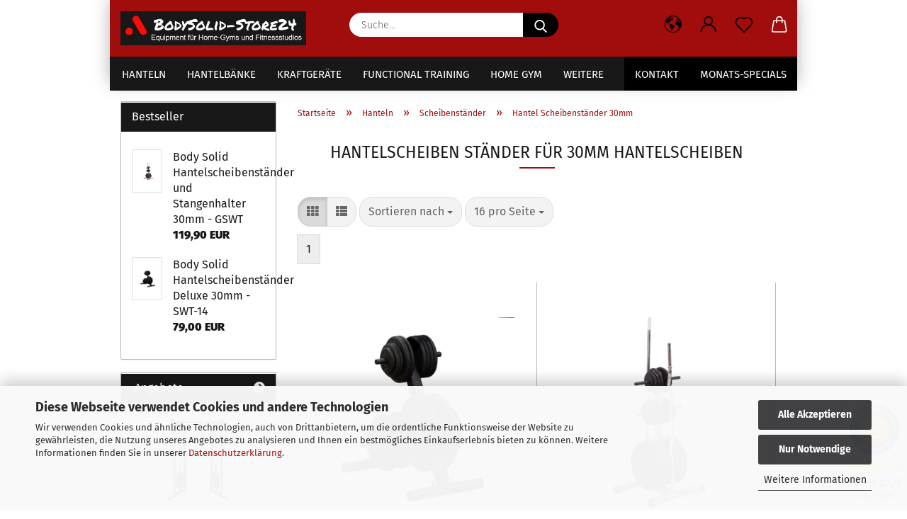

--- FILE ---
content_type: text/html; charset=utf-8
request_url: https://www.bodysolid-store24.de/hantel-scheibenstaender-30mm/
body_size: 20894
content:





	<!DOCTYPE html>
	<html xmlns="http://www.w3.org/1999/xhtml" dir="ltr" lang="de">
		
			<head>
				
					
					<!--

					=========================================================
					Shopsoftware by Gambio GmbH (c) 2005-2021 [www.gambio.de]
					=========================================================

					Gambio GmbH offers you highly scalable E-Commerce-Solutions and Services.
					The Shopsoftware is redistributable under the GNU General Public License (Version 2) [http://www.gnu.org/licenses/gpl-2.0.html].
					based on: E-Commerce Engine Copyright (c) 2006 xt:Commerce, created by Mario Zanier & Guido Winger and licensed under GNU/GPL.
					Information and contribution at http://www.xt-commerce.com

					=========================================================
					Please visit our website: www.gambio.de
					=========================================================

					-->
				

                
            <!-- Google tag (gtag.js) -->
                                            <script async
                        data-type="text/javascript"
                        data-src="https://www.googletagmanager.com/gtag/js?id=G-N1RR5BW8DN"
                        type="as-oil"
                        data-purposes="4"
                        data-managed="as-oil"></script>
                                        <script async
                data-type="text/javascript"
                type="as-oil"
                data-purposes="4"
                data-managed="as-oil">
            window.dataLayer = window.dataLayer || [];

            
            function gtag() {
                dataLayer.push(arguments);
            }
            
            gtag('js', new Date());

                                    gtag('config', 'AW-10996135730');
            
                                                
            gtag('config', 'G-N1RR5BW8DN', {'debug_mode': true});
                        
                                    var gaDisableGN1RR5BW8DN = 'ga-disable-G-N1RR5BW8DN';
            
            			if (document.cookie.indexOf(gaDisableGN1RR5BW8DN + '=true') > -1) {
				window[gaDisableGN1RR5BW8DN] = true;
			}
			
			function gaOptOut() {
			    				document.cookie = gaDisableGN1RR5BW8DN + '=true; expires=Thu, 31 Dec 2099 23:59:59 UTC; path=/';
				window[gaDisableGN1RR5BW8DN] = true;
								console.log('Disabled Google-Analytics Tracking');
			}

			function gaOptout() {
				gaOptOut();
			}

			function checkGaOptOutAnchor() {
				if (location.hash.substr(1) === 'gaOptOut') {
					gaOptOut();
				}
			}

			checkGaOptOutAnchor();
			window.addEventListener('hashchange', checkGaOptOutAnchor);
            
        </script>
    

                    
                

				
					<meta name="viewport" content="width=device-width, initial-scale=1, minimum-scale=1.0" />
				

				
					<meta http-equiv="Content-Type" content="text/html; charset=utf-8" />
		<meta name="language" content="de" />
		<meta name='copyright' content='Nico Lerps Handel &amp; Dienstleistung, Magrus-Deutz-Straße 12 89077 Ulm, www.bodysolid-store24.de, info(@)bodysolid-store24.de' />
		<meta name='google-site-verification' content='D3WRXy3hK6SvazG_dZNPITtwZtzFT6_kxZ9ivMqL78o' />
		<meta name='Onlineshop' content='Ihr Body Solid Online Shop für Fitnessgeräte und Kraftgeräte' />
		<meta name="keywords" content="Hantelscheibenständer 30mm,Hantelscheibenablage,Stangenhalter 30mm," />
		<meta name="description" content="Mit den Hantelscheibenständer 30mm und Stangenhalter halten Sie Ihren Trainingsbereich sicher, sauber und organisiert." />
		<meta property="og:description" content="Mit den Hantelscheibenständer 30mm und Stangenhalter halten Sie Ihren Trainingsbereich sicher, sauber und organisiert." />
		<meta property="og:image" content="https://www.bodysolid-store24.de/images/categories/og/" />
		<meta property="og:title" content="Hantel Scheibenständer 30mm" />
		<meta property="og:type" content="product.group" />
		<title>Hantelscheiben Ständer 30mm</title>

				

								
									

				
					<base href="https://www.bodysolid-store24.de/" />
				

				
											
							<link rel="shortcut icon" href="https://www.bodysolid-store24.de/images/logos/favicon.ico" type="image/x-icon" />
						
									

				
											
							<link rel="apple-touch-icon" href="https://www.bodysolid-store24.de/images/logos/favicon.png" />
						
									

				
					                        
                            <link id="main-css" type="text/css" rel="stylesheet" href="public/theme/styles/system/main.min.css?bust=1768207900" />
                        
									

				
					<meta name="robots" content="index,follow" />
		<link rel="canonical" href="https://www.bodysolid-store24.de/hantel-scheibenstaender-30mm/" />
		<meta property="og:url" content="https://www.bodysolid-store24.de/hantel-scheibenstaender-30mm/">
		<script src="https://cdn.gambiohub.com/sdk/1.2.0/dist/bundle.js"></script><script>var payPalText = {"ecsNote":"Bitte w\u00e4hlen Sie ihre gew\u00fcnschte PayPal-Zahlungsweise.","paypalUnavailable":"PayPal steht f\u00fcr diese Transaktion im Moment nicht zur Verf\u00fcgung.","errorContinue":"weiter","continueToPayPal":"Weiter mit","errorCheckData":"Es ist ein Fehler aufgetreten. Bitte \u00fcberpr\u00fcfen Sie Ihre Eingaben."};var payPalButtonSettings = {"env":"live","commit":false,"style":{"label":"checkout","shape":"rect","color":"gold","layout":"vertical","tagline":false},"locale":"","fundingCardAllowed":true,"fundingELVAllowed":true,"fundingCreditAllowed":false,"createPaymentUrl":"https:\/\/www.bodysolid-store24.de\/shop.php?do=PayPalHub\/CreatePayment&initiator=ecs","authorizedPaymentUrl":"https:\/\/www.bodysolid-store24.de\/shop.php?do=PayPalHub\/AuthorizedPayment&initiator=ecs","checkoutUrl":"https:\/\/www.bodysolid-store24.de\/shop.php?do=PayPalHub\/RedirectGuest","useVault":false,"jssrc":"https:\/\/www.paypal.com\/sdk\/js?client-id=AVEjCpwSc-e9jOY8dHKoTUckaKtPo0shiwe_T2rKtxp30K4TYGRopYjsUS6Qmkj6bILd7Nt72pbMWCXe&commit=false&intent=capture&components=buttons%2Cmarks%2Cmessages%2Cfunding-eligibility%2Cgooglepay%2Capplepay%2Ccard-fields&integration-date=2021-11-25&enable-funding=paylater&merchant-id=Y97PW73UWAPQ4&currency=EUR","partnerAttributionId":"GambioGmbH_Cart_Hub_PPXO","createOrderUrl":"https:\/\/www.bodysolid-store24.de\/shop.php?do=PayPalHub\/CreateOrder&initiator=ecs","getOrderUrl":"https:\/\/www.bodysolid-store24.de\/shop.php?do=PayPalHub\/GetOrder","approvedOrderUrl":"https:\/\/www.bodysolid-store24.de\/shop.php?do=PayPalHub\/ApprovedOrder&initiator=ecs","paymentApproved":false,"developmentMode":false,"cartAmount":0};var jsShoppingCart = {"languageCode":"de","verifySca":"https:\/\/www.bodysolid-store24.de\/shop.php?do=PayPalHub\/VerifySca","totalAmount":"0.00","currency":"EUR","env":"live","commit":false,"style":{"label":"checkout","shape":"rect","color":"gold","layout":"vertical","tagline":false},"locale":"","fundingCardAllowed":true,"fundingELVAllowed":true,"fundingCreditAllowed":false,"createPaymentUrl":"https:\/\/www.bodysolid-store24.de\/shop.php?do=PayPalHub\/CreatePayment&initiator=ecs","authorizedPaymentUrl":"https:\/\/www.bodysolid-store24.de\/shop.php?do=PayPalHub\/AuthorizedPayment&initiator=ecs","checkoutUrl":"https:\/\/www.bodysolid-store24.de\/shop.php?do=PayPalHub\/RedirectGuest","useVault":false,"jssrc":"https:\/\/www.paypal.com\/sdk\/js?client-id=AVEjCpwSc-e9jOY8dHKoTUckaKtPo0shiwe_T2rKtxp30K4TYGRopYjsUS6Qmkj6bILd7Nt72pbMWCXe&commit=false&intent=capture&components=buttons%2Cmarks%2Cmessages%2Cfunding-eligibility%2Cgooglepay%2Capplepay%2Ccard-fields&integration-date=2021-11-25&enable-funding=paylater&merchant-id=Y97PW73UWAPQ4&currency=EUR","partnerAttributionId":"GambioGmbH_Cart_Hub_PPXO","createOrderUrl":"https:\/\/www.bodysolid-store24.de\/shop.php?do=PayPalHub\/CreateOrder&initiator=ecs","getOrderUrl":"https:\/\/www.bodysolid-store24.de\/shop.php?do=PayPalHub\/GetOrder","approvedOrderUrl":"https:\/\/www.bodysolid-store24.de\/shop.php?do=PayPalHub\/ApprovedOrder&initiator=ecs","paymentApproved":false,"developmentMode":false,"cartAmount":0};var payPalBannerSettings = {"useVault":false,"jssrc":"https:\/\/www.paypal.com\/sdk\/js?client-id=AVEjCpwSc-e9jOY8dHKoTUckaKtPo0shiwe_T2rKtxp30K4TYGRopYjsUS6Qmkj6bILd7Nt72pbMWCXe&commit=false&intent=capture&components=buttons%2Cmarks%2Cmessages%2Cfunding-eligibility%2Cgooglepay%2Capplepay%2Ccard-fields&integration-date=2021-11-25&enable-funding=paylater&merchant-id=Y97PW73UWAPQ4&currency=EUR","partnerAttributionId":"GambioGmbH_Cart_Hub_PPXO","positions":{"cartBottom":{"placement":"cart","style":{"layout":"text","logo":{"type":"primary"},"text":{"color":"black"},"color":"blue","ratio":"1x4"}},"product":{"placement":"product","style":{"layout":"text","logo":{"type":"primary"},"text":{"color":"black"},"color":"blue","ratio":"1x4"}}},"currency":"EUR","cartAmount":0};</script><script id="paypalconsent" type="application/json">{"purpose_id":null}</script><script src="GXModules/Gambio/Hub/Shop/Javascript/PayPalLoader.js?v=1764777409" async></script><link rel="stylesheet" href="https://cdn.gambiohub.com/sdk/1.2.0/dist/css/gambio_hub.css">
				

				
									

			</head>
		
		
			<body class="page-index-type-c16 page-index-type-gm_boosted_category page-index-type-cat page-index-type-cPath"
				  data-gambio-namespace="https://www.bodysolid-store24.de/public/theme/javascripts/system"
				  data-jse-namespace="https://www.bodysolid-store24.de/JSEngine/build"
				  data-gambio-controller="initialize"
				  data-gambio-widget="input_number responsive_image_loader transitions header image_maps modal history dropdown core_workarounds anchor"
				  data-input_number-separator=","
					>

				
					
				

				
									

				
									
		




	



	
		<div id="outer-wrapper" >
			
				<header id="header" class="navbar">
					
		


	<div class="inside">

		<div class="row">

		
												
			<div class="navbar-header">
									
							
		<a class="navbar-brand" href="https://www.bodysolid-store24.de/" title="Body Solid Online-Shop- Fitnessgeräte- Kraftgeräte- Kraftstationen">
			<img id="main-header-logo" class="img-responsive" src="https://www.bodysolid-store24.de/images/logos/bs-logo-weiss-rot-425.png" alt="Body Solid Online-Shop- Fitnessgeräte- Kraftgeräte- Kraftstationen-Logo">
		</a>
	
					
								
					
	
	
		
	
				<button type="button" class="navbar-toggle cart-icon" data-toggle="cart">
			<svg width="24" xmlns="http://www.w3.org/2000/svg" viewBox="0 0 40 40"><defs><style>.cls-1{fill:none;}</style></defs><title>cart</title><g id="Ebene_2" data-name="Ebene 2"><g id="Ebene_1-2" data-name="Ebene 1"><path d="M31,13.66a1.08,1.08,0,0,0-1.07-1H26.08V11.28a6.31,6.31,0,0,0-12.62,0v1.36H9.27a1,1,0,0,0-1,1L5.21,32A3.8,3.8,0,0,0,9,35.8H30.19A3.8,3.8,0,0,0,34,31.94Zm-15.42-1V11.28a4.2,4.2,0,0,1,8.39,0v1.35Zm-1.06,5.59a1.05,1.05,0,0,0,1.06-1.06v-2.4H24v2.4a1.06,1.06,0,0,0,2.12,0v-2.4h2.84L31.86,32a1.68,1.68,0,0,1-1.67,1.68H9a1.67,1.67,0,0,1-1.68-1.61l2.94-17.31h3.19v2.4A1.06,1.06,0,0,0,14.51,18.22Z"/></g></g></svg>
			<span class="cart-products-count hidden">
            0
        </span>
		</button>
	

				
			</div>
			
											
		

		
							






	<div class="navbar-search collapse">

		
			<form role="search" action="advanced_search_result.php" method="get" data-gambio-widget="live_search">

				<div class="navbar-search-input-group input-group">
					<input type="text" id="search-field-input" name="keywords" placeholder="Suche..." class="form-control search-input" autocomplete="off" />
					
						<button aria-label="Suche..." type="submit">
							<img src="public/theme/images/svgs/search.svg" class="gx-search-input svg--inject" alt="search icon">
						</button>
					
                    <label for="search-field-input" class="control-label sr-only">Suche...</label>
					

				</div>


									<input type="hidden" value="1" name="inc_subcat" />
				
				<div class="search-result-container"></div>

			</form>
		
	</div>


					

		
					

		
    		<!-- layout_header honeygrid -->
												<div class="navbar-secondary hidden-xs">
								





	<div id="topbar-container">
						
		
					

		
			<div class="">
				
				<nav class="navbar-inverse"  data-gambio-widget="menu link_crypter" data-menu-switch-element-position="false" data-menu-events='{"desktop": ["click"], "mobile": ["click"]}' data-menu-ignore-class="dropdown-menu">
					<ul class="nav navbar-nav">

						
													

						
													

						
													

						
													

						
													

						
													

													<li class="dropdown navbar-topbar-item first">

								
																			
											<a href="#" aria-label="Rechnungsanschrift für EWR Länder - Lieferländer nur DE und AT" title="Rechnungsanschrift für EWR Länder - Lieferländer nur DE und AT" role="button" class="dropdown-toggle" data-toggle-hover="dropdown">
												
													<span class="hidden-xs">
												
																											
														<svg width="24" xmlns="http://www.w3.org/2000/svg" viewBox="0 0 40 40"><defs><style>.cls-1{fill:none;}</style></defs><title></title><g id="Ebene_2" data-name="Ebene 2"><g id="Ebene_1-2" data-name="Ebene 1"><polygon points="27.01 11.12 27.04 11.36 26.68 11.43 26.63 11.94 27.06 11.94 27.63 11.88 27.92 11.53 27.61 11.41 27.44 11.21 27.18 10.8 27.06 10.21 26.58 10.31 26.44 10.52 26.44 10.75 26.68 10.91 27.01 11.12"/><polygon points="26.6 11.31 26.62 10.99 26.34 10.87 25.94 10.96 25.65 11.44 25.65 11.74 25.99 11.74 26.6 11.31"/><path d="M18.47,12.66l-.09.22H18v.22h.1l0,.11.25,0,.16-.1.05-.21h.21l.08-.17-.19,0Z"/><polygon points="17.38 13.05 17.37 13.27 17.67 13.24 17.7 13.03 17.52 12.88 17.38 13.05"/><path d="M35.68,19.83a12.94,12.94,0,0,0-.07-1.39,15.83,15.83,0,0,0-1.06-4.35l-.12-.31a16,16,0,0,0-3-4.63l-.25-.26c-.24-.25-.48-.49-.73-.72a16,16,0,0,0-21.59.07,15.08,15.08,0,0,0-1.83,2,16,16,0,1,0,28.21,13.5c.08-.31.14-.62.2-.94a16.2,16.2,0,0,0,.25-2.8C35.69,19.94,35.68,19.89,35.68,19.83Zm-3-6.39.1-.1c.12.23.23.47.34.72H33l-.29,0Zm-2.31-2.79V9.93c.25.27.5.54.73.83l-.29.43h-1L29.73,11ZM11.06,8.87v0h.32l0-.1h.52V9l-.15.21h-.72v-.3Zm.51.72.35-.06s0,.32,0,.32l-.72.05-.14-.17Zm22.12,6.35H32.52l-.71-.53-.75.07v.46h-.24l-.26-.19-1.3-.33v-.84l-1.65.13L27.1,15h-.65l-.32,0-.8.44v.83l-1.62,1.17.14.51h.33l-.09.47-.23.09,0,1.24,1.41,1.6h.61l0-.1H27l.32-.29h.62l.34.34.93.1-.12,1.23,1,1.82-.54,1,0,.48.43.43v1.17l.56.76v1h.49a14.67,14.67,0,0,1-24.9-15V13.8l.52-.64c.18-.35.38-.68.59-1l0,.27-.61.74c-.19.35-.36.72-.52,1.09v.84l.61.29v1.16l.58,1,.48.08.06-.35-.56-.86-.11-.84h.33l.14.86.81,1.19L8.31,18l.51.79,1.29.31v-.2l.51.07,0,.37.4.07.62.17.88,1,1.12.09.11.91-.76.54,0,.81-.11.5,1.11,1.4.09.47s.4.11.45.11.9.65.9.65v2.51l.31.09-.21,1.16.51.68-.09,1.15.67,1.19.87.76.88,0,.08-.29-.64-.54,0-.27.11-.32,0-.34h-.44l-.22-.28.36-.35,0-.26-.4-.11,0-.25.58-.08.87-.42.29-.54.92-1.17-.21-.92L20,27l.84,0,.57-.45.18-1.76.63-.8.11-.52-.57-.18-.38-.62H20.09l-1-.39,0-.74L18.67,21l-.93,0-.53-.84-.48-.23,0,.26-.87.05-.32-.44-.9-.19-.74.86-1.18-.2-.08-1.32-.86-.14.35-.65-.1-.37-1.12.75-.71-.09-.25-.55.15-.57.39-.72.9-.45H13.1v.53l.63.29L13.67,16l.45-.45L15,15l.06-.42L16,13.6l1-.53L16.86,13l.65-.61.24.06.11.14.25-.28.06,0-.27,0-.28-.09v-.27l.15-.12h.32l.15.07.12.25.16,0v0h0L19,12l.07-.22.25.07v.24l-.24.16h0l0,.26.82.25h.19v-.36l-.65-.29,0-.17.54-.18,0-.52-.56-.34,0-.86-.77.37h-.28l.07-.65-1-.25L17,9.83v1l-.78.25-.31.65-.34.06v-.84l-.73-.1-.36-.24-.15-.53,1.31-.77.64-.2.06.43h.36l0-.22.37-.05V9.17l-.16-.07,0-.22.46,0,.27-.29,0,0h0l.09-.09,1-.12.43.36L18,9.28l1.42.33.19-.47h.62l.22-.42L20,8.61V8.09l-1.38-.61-.95.11-.54.28,0,.68-.56-.08-.09-.38.54-.49-1,0-.28.09L15.68,8l.37.06L16,8.39l-.62,0-.1.24-.9,0a2.22,2.22,0,0,0-.06-.51l.71,0,.54-.52-.3-.15-.39.38-.65,0-.39-.53H13L12.12,8h.79l.07.24-.2.19.88,0,.13.32-1,0-.05-.24-.62-.14-.33-.18h-.74A14.66,14.66,0,0,1,29.38,9l-.17.32-.68.26-.29.31.07.36.35,0,.21.53.6-.24.1.7h-.18l-.49-.07-.55.09-.53.75-.76.12-.11.65.32.07-.1.42-.75-.15-.69.15-.15.39.12.8.41.19h.68l.46,0,.14-.37.72-.93.47.1.47-.42.08.32,1.15.78-.14.19-.52,0,.2.28.32.07.37-.16V14l.17-.09-.13-.14-.77-.42-.2-.57h.64l.2.2.55.47,0,.57.57.61.21-.83.39-.22.08.68.38.42h.76a12.23,12.23,0,0,1,.4,1.16ZM12.42,11.27l.38-.18.35.08-.12.47-.38.12Zm2,1.1v.3h-.87l-.33-.09.08-.21.42-.18h.58v.18Zm.41.42v.29l-.22.14-.27,0v-.48Zm-.25-.12v-.35l.3.28Zm.14.7v.29l-.21.21h-.47l.08-.32.22,0,0-.11Zm-1.16-.58h.48l-.62.87-.26-.14.06-.37Zm2,.48v.29h-.46L15,13.37v-.26h0Zm-.43-.39.13-.14.23.14-.18.15Zm18.79,3.8,0-.06c0,.09,0,.17.05.25Z"/><path d="M6.18,13.8v.45c.16-.37.33-.74.52-1.09Z"/></g></g></svg>
														
																									

												<span class="topbar-label"></span>
											</span>
												
												
													<span class="visible-xs-block">
												<span class="topbar-label">&nbsp;Rechnungsanschrift für EWR Länder - Lieferländer nur DE und AT</span>
											</span>
												
											</a>
										
																	

								<ul class="level_2 dropdown-menu">
									<li>
										
											<form action="/hantel-scheibenstaender-30mm/" method="POST" class="form-horizontal">

												
																									

												
																									

												
																											
															<div class="form-group">
																<label for="countries-switch-dropdown" style="display: inline">Rechnungsanschrift für EWR Länder - Lieferländer nur DE und AT
																    
	<select id="countries-switch-dropdown" name="switch_country" class="form-control">
					
				<option value="BE" >Belgien</option>
			
					
				<option value="BG" >Bulgarien</option>
			
					
				<option value="DE" selected>Deutschland</option>
			
					
				<option value="DK" >Dänemark</option>
			
					
				<option value="EE" >Estland</option>
			
					
				<option value="FI" >Finnland</option>
			
					
				<option value="FR" >Frankreich</option>
			
					
				<option value="GR" >Griechenland</option>
			
					
				<option value="IE" >Irland</option>
			
					
				<option value="IT" >Italien</option>
			
					
				<option value="HR" >Kroatien</option>
			
					
				<option value="LV" >Lettland</option>
			
					
				<option value="LT" >Litauen</option>
			
					
				<option value="LU" >Luxemburg</option>
			
					
				<option value="MT" >Malta</option>
			
					
				<option value="NL" >Niederlande</option>
			
					
				<option value="XI" >Nordirland</option>
			
					
				<option value="AT" >Österreich</option>
			
					
				<option value="PL" >Polen</option>
			
					
				<option value="PT" >Portugal</option>
			
					
				<option value="RO" >Rumänien</option>
			
					
				<option value="SE" >Schweden</option>
			
					
				<option value="SK" >Slowakei (Slowakische Republik)</option>
			
					
				<option value="SI" >Slowenien</option>
			
					
				<option value="ES" >Spanien</option>
			
					
				<option value="CZ" >Tschechische Republik</option>
			
					
				<option value="HU" >Ungarn</option>
			
					
				<option value="CY" >Zypern</option>
			
			</select>

                                                                </label>
															</div>
														
																									

												
													<div class="dropdown-footer row">
														<input type="submit" class="btn btn-primary btn-block" value="Speichern" title="Speichern" />
													</div>
												

												

											</form>
										
									</li>
								</ul>
							</li>
						
						
																								
										<li class="dropdown navbar-topbar-item">
											<a title="Anmeldung" href="/hantel-scheibenstaender-30mm/#" class="dropdown-toggle" data-toggle-hover="dropdown" role="button" aria-label="Login">
												
																											
															<span class="language-code hidden-xs">
														<svg width="24" xmlns="http://www.w3.org/2000/svg" viewBox="0 0 40 40"><defs><style>.cls-1{fill:none;}</style></defs><title></title><g id="Ebene_2" data-name="Ebene 2"><g id="Ebene_1-2" data-name="Ebene 1"><path d="M30.21,24.43a15,15,0,0,0-5.68-3.56,8.64,8.64,0,1,0-9.78,0,15,15,0,0,0-5.68,3.56A14.87,14.87,0,0,0,4.7,35H7a12.61,12.61,0,0,1,25.22,0h2.34A14.88,14.88,0,0,0,30.21,24.43ZM19.64,20.06A6.31,6.31,0,1,1,26,13.75,6.31,6.31,0,0,1,19.64,20.06Z"/></g></g></svg>
													</span>
															<span class="visible-xs-inline">
														<span class="fa fa-user-o"></span>
													</span>
														
																									

												<span class="topbar-label">Login</span>
											</a>
											




	<ul class="dropdown-menu dropdown-menu-login arrow-top">
		
			<li class="arrow"></li>
		
		
		
			<li class="dropdown-header hidden-xs">Login</li>
		
		
		
			<li>
				<form action="https://www.bodysolid-store24.de/login.php?action=process" method="post" class="form-horizontal">
					<input type="hidden" name="return_url" value="https://www.bodysolid-store24.de/hantel-scheibenstaender-30mm/">
					<input type="hidden" name="return_url_hash" value="c5f54a66eec544ab7db999adf2727b8246d22481c9e6fac08f594000c6647639">
					
						<div class="form-group">
                            <label for="box-login-dropdown-login-username" class="form-control sr-only">E-Mail</label>
							<input
                                autocomplete="username"
                                type="email"
                                id="box-login-dropdown-login-username"
                                class="form-control"
                                placeholder="E-Mail"
                                name="email_address"
                                aria-label="E-Mail"
                                oninput="this.setCustomValidity('')"
                                oninvalid="this.setCustomValidity('Bitte geben Sie eine korrekte Emailadresse ein')"
                            />
						</div>
					
					
                        <div class="form-group password-form-field" data-gambio-widget="show_password">
                            <label for="box-login-dropdown-login-password" class="form-control sr-only">Passwort</label>
                            <input autocomplete="current-password" type="password" id="box-login-dropdown-login-password" class="form-control" placeholder="Passwort" name="password" />
                            <button class="btn show-password hidden" type="button">
                                <i class="fa fa-eye" aria-hidden="true"></i>
                                <span class="sr-only">Toggle Password View</span>
                            </button>
                        </div>
					
					
						<div class="dropdown-footer row">
							
	
								
									<input type="submit" class="btn btn-primary btn-block" value="Anmelden" />
								
								<ul>
									
										<li>
											<a title="Konto erstellen" href="https://www.bodysolid-store24.de/shop.php?do=CreateRegistree">
												Konto erstellen
											</a>
										</li>
									
									
										<li>
											<a title="Passwort vergessen?" href="https://www.bodysolid-store24.de/password_double_opt.php">
												Passwort vergessen?
											</a>
										</li>
									
								</ul>
							
	

	
						</div>
					
				</form>
			</li>
		
	</ul>


										</li>
									
																					

						
															
									<li class="navbar-topbar-item">
										<a href="https://www.bodysolid-store24.de/wish_list.php" aria-label="Merkzettel" class="dropdown-toggle" title="Merkzettel anzeigen">
											
																									
														<span class="language-code hidden-xs">
													<svg width="24" xmlns="http://www.w3.org/2000/svg" viewBox="0 0 40 40"><defs><style>.cls-1{fill:none;}</style></defs><title></title><g id="Ebene_2" data-name="Ebene 2"><g id="Ebene_1-2" data-name="Ebene 1"><path d="M19.19,36a1.16,1.16,0,0,0,1.62,0l12.7-12.61A10,10,0,0,0,20,8.7,10,10,0,0,0,6.5,23.42ZM8.12,10.91a7.6,7.6,0,0,1,5.49-2.26A7.46,7.46,0,0,1,19,10.88l0,0,.18.18a1.15,1.15,0,0,0,1.63,0l.18-.18A7.7,7.7,0,0,1,31.89,21.79L20,33.58,8.12,21.79A7.74,7.74,0,0,1,8.12,10.91Z"/></g></g></svg>
												</span>
														<span class="visible-xs-inline">
													<span class="fa fa-heart-o"></span>
												</span>
													
																							

											<span class="topbar-label">Merkzettel</span>
										</a>
									</li>
								
													

						<li class="dropdown navbar-topbar-item topbar-cart" data-gambio-widget="cart_dropdown">
						<a
								title="Warenkorb"
								aria-label="Warenkorb"
                                role="button"
								class="dropdown-toggle"
								href="/hantel-scheibenstaender-30mm/#"
	                            data-toggle="cart"
						>
						<span class="cart-info-wrapper">
							
								<!-- layout_header_SECONDARY_NAVIGATION.html malibu -->
																	
									<svg width="24" xmlns="http://www.w3.org/2000/svg" viewBox="0 0 40 40"><defs><style>.cls-1{fill:none;}</style></defs><title></title><g id="Ebene_2" data-name="Ebene 2"><g id="Ebene_1-2" data-name="Ebene 1"><path d="M31,13.66a1.08,1.08,0,0,0-1.07-1H26.08V11.28a6.31,6.31,0,0,0-12.62,0v1.36H9.27a1,1,0,0,0-1,1L5.21,32A3.8,3.8,0,0,0,9,35.8H30.19A3.8,3.8,0,0,0,34,31.94Zm-15.42-1V11.28a4.2,4.2,0,0,1,8.39,0v1.35Zm-1.06,5.59a1.05,1.05,0,0,0,1.06-1.06v-2.4H24v2.4a1.06,1.06,0,0,0,2.12,0v-2.4h2.84L31.86,32a1.68,1.68,0,0,1-1.67,1.68H9a1.67,1.67,0,0,1-1.68-1.61l2.94-17.31h3.19v2.4A1.06,1.06,0,0,0,14.51,18.22Z"/></g></g></svg>
									
															

							<span class="topbar-label">
								<br />
								<span class="products">
									0,00 EUR
								</span>
							</span>

							
																	<span class="cart-products-count edge hidden">
										
									</span>
															
						</span>
						</a>

				</li>

				
			</ul>
		</nav>
				
			</div>
		
	</div>


			</div>
					

		</div>

	</div>
    
    <div id="offcanvas-cart-overlay"></div>
    <div id="offcanvas-cart-content">

        <button aria-label="Warenkorb schließen" data-toggle="cart" class="offcanvas-cart-close c-hamburger c-hamburger--htx">
            <span></span>
            Menü
        </button>
        <!-- layout_header_cart_dropdown begin -->
        



	<ul class="dropdown-menu arrow-top cart-dropdown cart-empty">
		
			<li class="arrow"></li>
		
	
		
					
	
		
            <input type="hidden" id="ga4-view-cart-json" value=""/>
        <script async
                data-type="text/javascript"
                type="as-oil"
                data-purposes="4"
                data-managed="as-oil">
            function ga4ViewCart() {
                const data = document.getElementById('ga4-view-cart-json');

                if (data && data.value.length) {
                    gtag('event', 'view_cart', JSON.parse(data.value));
                }
            }
        </script>
    
			<li class="cart-dropdown-inside">
		
				
									
				
									
						<div class="cart-empty">
							Sie haben noch keine Artikel in Ihrem Warenkorb.
						</div>
					
								
			</li>
		
	</ul>
        <!-- layout_header_cart_dropdown end -->

    </div>









	<noscript>
		<div class="alert alert-danger noscript-notice" role="alert">
			JavaScript ist in Ihrem Browser deaktiviert. Aktivieren Sie JavaScript, um alle Funktionen des Shops nutzen und alle Inhalte sehen zu können.
		</div>
	</noscript>


    
                     
                                  


	<div id="categories">
		<div class="navbar-collapse collapse">
			
				<nav class="navbar-default navbar-categories" data-gambio-widget="menu">
					
                        <ul class="level-1 nav navbar-nav">
                             
                                                            
                                    <li class="dropdown level-1-child" data-id="49">
                                        
                                            <a class="dropdown-toggle" href="https://www.bodysolid-store24.de/hanteln/" title="Hanteln">
                                                
                                                    Hanteln
                                                
                                                                                            </a>
                                        
                                        
                                                                                            
                                                    <ul data-level="2" class="level-2 dropdown-menu dropdown-menu-child">
                                                        
                                                            <li class="enter-category hidden-sm hidden-md hidden-lg show-more">
                                                                
                                                                    <a class="dropdown-toggle" href="https://www.bodysolid-store24.de/hanteln/" title="Hanteln">
                                                                        
                                                                            Hanteln anzeigen
                                                                        
                                                                    </a>
                                                                
                                                            </li>
                                                        

                                                                                                                                                                                                                                                                                                                                                                                                                                                                                                                                                                                                                                                                                                                                                                                                                                                                                                                                                                                                                                                                                                                                                                                                                                                                                                        
                                                        
                                                                                                                            
                                                                    <li class="dropdown level-2-child">
                                                                        <a href="https://www.bodysolid-store24.de/hantelscheiben-gewichte/" title="Hantelscheiben - Gewichte">
                                                                            Hantelscheiben - Gewichte
                                                                        </a>
                                                                                                                                                    <ul  data-level="3" class="level-3 dropdown-menu dropdown-menu-child">
                                                                                <li class="enter-category">
                                                                                    <a href="https://www.bodysolid-store24.de/hantelscheiben-gewichte/" title="Hantelscheiben - Gewichte" class="dropdown-toggle">
                                                                                        Hantelscheiben - Gewichte anzeigen
                                                                                    </a>
                                                                                </li>
                                                                                                                                                                    
                                                                                        <li class="level-3-child">
                                                                                            <a href="https://www.bodysolid-store24.de/hantelscheiben-30mm/" title="Hantelscheiben 30mm">
                                                                                                Hantelscheiben 30mm
                                                                                            </a>
                                                                                        </li>
                                                                                    
                                                                                                                                                                    
                                                                                        <li class="level-3-child">
                                                                                            <a href="https://www.bodysolid-store24.de/hantelscheiben-50mm/" title="Hantelscheiben 50mm">
                                                                                                Hantelscheiben 50mm
                                                                                            </a>
                                                                                        </li>
                                                                                    
                                                                                                                                                            </ul>
                                                                                                                                            </li>
                                                                
                                                                                                                            
                                                                    <li class="dropdown level-2-child">
                                                                        <a href="https://www.bodysolid-store24.de/hantelstangen/" title="Hantelstangen">
                                                                            Hantelstangen
                                                                        </a>
                                                                                                                                                    <ul  data-level="3" class="level-3 dropdown-menu dropdown-menu-child">
                                                                                <li class="enter-category">
                                                                                    <a href="https://www.bodysolid-store24.de/hantelstangen/" title="Hantelstangen" class="dropdown-toggle">
                                                                                        Hantelstangen anzeigen
                                                                                    </a>
                                                                                </li>
                                                                                                                                                                    
                                                                                        <li class="level-3-child">
                                                                                            <a href="https://www.bodysolid-store24.de/hantelstangen-30mm/" title="Hantelstangen 30mm">
                                                                                                Hantelstangen 30mm
                                                                                            </a>
                                                                                        </li>
                                                                                    
                                                                                                                                                                    
                                                                                        <li class="level-3-child">
                                                                                            <a href="https://www.bodysolid-store24.de/hantelstangen-50mm/" title="Hantelstangen 50mm">
                                                                                                Hantelstangen 50mm
                                                                                            </a>
                                                                                        </li>
                                                                                    
                                                                                                                                                                    
                                                                                        <li class="level-3-child">
                                                                                            <a href="https://www.bodysolid-store24.de/hantelstangen-verschluesse-30mm/" title="Hantelstangen Verschlüsse 30mm">
                                                                                                Hantelstangen Verschlüsse 30mm
                                                                                            </a>
                                                                                        </li>
                                                                                    
                                                                                                                                                                    
                                                                                        <li class="level-3-child">
                                                                                            <a href="https://www.bodysolid-store24.de/hantelstangen-verschluesse-50mm/" title="Hantelstangen Verschlüsse 50mm">
                                                                                                Hantelstangen Verschlüsse 50mm
                                                                                            </a>
                                                                                        </li>
                                                                                    
                                                                                                                                                            </ul>
                                                                                                                                            </li>
                                                                
                                                                                                                            
                                                                    <li class="dropdown level-2-child">
                                                                        <a href="https://www.bodysolid-store24.de/scheibenstaender/" title="Scheibenständer">
                                                                            Scheibenständer
                                                                        </a>
                                                                                                                                                    <ul  data-level="3" class="level-3 dropdown-menu dropdown-menu-child">
                                                                                <li class="enter-category">
                                                                                    <a href="https://www.bodysolid-store24.de/scheibenstaender/" title="Scheibenständer" class="dropdown-toggle">
                                                                                        Scheibenständer anzeigen
                                                                                    </a>
                                                                                </li>
                                                                                                                                                                    
                                                                                        <li class="level-3-child active">
                                                                                            <a href="https://www.bodysolid-store24.de/hantel-scheibenstaender-30mm/" title="Hantel Scheibenständer 30mm">
                                                                                                Hantel Scheibenständer 30mm
                                                                                            </a>
                                                                                        </li>
                                                                                    
                                                                                                                                                                    
                                                                                        <li class="level-3-child">
                                                                                            <a href="https://www.bodysolid-store24.de/scheibenstaender-50mm/" title="Hantel Scheibenständer 50mm">
                                                                                                Hantel Scheibenständer 50mm
                                                                                            </a>
                                                                                        </li>
                                                                                    
                                                                                                                                                            </ul>
                                                                                                                                            </li>
                                                                
                                                                                                                            
                                                                    <li class="dropdown level-2-child">
                                                                        <a href="https://www.bodysolid-store24.de/kompakthanteln/" title="Kompakthanteln">
                                                                            Kompakthanteln
                                                                        </a>
                                                                                                                                                    <ul  data-level="3" class="level-3 dropdown-menu dropdown-menu-child">
                                                                                <li class="enter-category">
                                                                                    <a href="https://www.bodysolid-store24.de/kompakthanteln/" title="Kompakthanteln" class="dropdown-toggle">
                                                                                        Kompakthanteln anzeigen
                                                                                    </a>
                                                                                </li>
                                                                                                                                                                    
                                                                                        <li class="level-3-child">
                                                                                            <a href="https://www.bodysolid-store24.de/kurzhantel-sets/" title="Kurzhantel Sets">
                                                                                                Kurzhantel Sets
                                                                                            </a>
                                                                                        </li>
                                                                                    
                                                                                                                                                                    
                                                                                        <li class="level-3-child">
                                                                                            <a href="https://www.bodysolid-store24.de/kompakt-langhanteln/" title="Kompakt Langhanteln">
                                                                                                Kompakt Langhanteln
                                                                                            </a>
                                                                                        </li>
                                                                                    
                                                                                                                                                                    
                                                                                        <li class="level-3-child">
                                                                                            <a href="https://www.bodysolid-store24.de/kompakt-sz-hanteln/" title="Kompakt SZ-Hanteln">
                                                                                                Kompakt SZ-Hanteln
                                                                                            </a>
                                                                                        </li>
                                                                                    
                                                                                                                                                            </ul>
                                                                                                                                            </li>
                                                                
                                                                                                                            
                                                                    <li class="level-2-child">
                                                                        <a href="https://www.bodysolid-store24.de/hantelablagen/" title="Hantelablagen">
                                                                            Hantelablagen
                                                                        </a>
                                                                                                                                            </li>
                                                                
                                                            
                                                        
                                                        
                                                            <li class="enter-category hidden-more hidden-xs">
                                                                <a class="dropdown-toggle col-xs-6"
                                                                   href="https://www.bodysolid-store24.de/hanteln/"
                                                                   title="Hanteln">Hanteln anzeigen</a>
                                                                <span class="close-menu-container col-xs-6">
                                                        <span class="close-flyout"><i class="fa fa-close"></i></span>
                                                    </span>
                                                            </li>
                                                        
                                                    </ul>
                                                
                                                                                    
                                    </li>
                                
                                                            
                                    <li class="dropdown level-1-child" data-id="31">
                                        
                                            <a class="dropdown-toggle" href="https://www.bodysolid-store24.de/hantelbaenke/" title="Hantelbänke">
                                                
                                                    Hantelbänke
                                                
                                                                                            </a>
                                        
                                        
                                                                                            
                                                    <ul data-level="2" class="level-2 dropdown-menu dropdown-menu-child">
                                                        
                                                            <li class="enter-category hidden-sm hidden-md hidden-lg show-more">
                                                                
                                                                    <a class="dropdown-toggle" href="https://www.bodysolid-store24.de/hantelbaenke/" title="Hantelbänke">
                                                                        
                                                                            Hantelbänke anzeigen
                                                                        
                                                                    </a>
                                                                
                                                            </li>
                                                        

                                                                                                                                                                                                                                                                                                                                                                                                                                                                                                                                                                                                                                                                                                                                                                                                                                                                                                                                                                                                                                                                                                                                                                                                                                                                                                        
                                                        
                                                                                                                            
                                                                    <li class="level-2-child">
                                                                        <a href="https://www.bodysolid-store24.de/bizeps-trizepsmaschinen/" title="Bizeps- Trizepsmaschinen">
                                                                            Bizeps- Trizepsmaschinen
                                                                        </a>
                                                                                                                                            </li>
                                                                
                                                                                                                            
                                                                    <li class="level-2-child">
                                                                        <a href="https://www.bodysolid-store24.de/curlbaenke/" title="Curlbänke">
                                                                            Curlbänke
                                                                        </a>
                                                                                                                                            </li>
                                                                
                                                                                                                            
                                                                    <li class="level-2-child">
                                                                        <a href="https://www.bodysolid-store24.de/hantelbank/" title="Hantelbank">
                                                                            Hantelbank
                                                                        </a>
                                                                                                                                            </li>
                                                                
                                                                                                                            
                                                                    <li class="level-2-child">
                                                                        <a href="https://www.bodysolid-store24.de/langhantelbaenke/" title="Langhantelbänke">
                                                                            Langhantelbänke
                                                                        </a>
                                                                                                                                            </li>
                                                                
                                                                                                                            
                                                                    <li class="level-2-child">
                                                                        <a href="https://www.bodysolid-store24.de/erweiterungen-hantelbaenke/" title="Erweiterungen Hantelbänke">
                                                                            Erweiterungen Hantelbänke
                                                                        </a>
                                                                                                                                            </li>
                                                                
                                                            
                                                        
                                                        
                                                            <li class="enter-category hidden-more hidden-xs">
                                                                <a class="dropdown-toggle col-xs-6"
                                                                   href="https://www.bodysolid-store24.de/hantelbaenke/"
                                                                   title="Hantelbänke">Hantelbänke anzeigen</a>
                                                                <span class="close-menu-container col-xs-6">
                                                        <span class="close-flyout"><i class="fa fa-close"></i></span>
                                                    </span>
                                                            </li>
                                                        
                                                    </ul>
                                                
                                                                                    
                                    </li>
                                
                                                            
                                    <li class="dropdown level-1-child" data-id="50">
                                        
                                            <a class="dropdown-toggle" href="https://www.bodysolid-store24.de/kraftgeraete/" title="Kraftgeräte">
                                                
                                                    Kraftgeräte
                                                
                                                                                            </a>
                                        
                                        
                                                                                            
                                                    <ul data-level="2" class="level-2 dropdown-menu dropdown-menu-child">
                                                        
                                                            <li class="enter-category hidden-sm hidden-md hidden-lg show-more">
                                                                
                                                                    <a class="dropdown-toggle" href="https://www.bodysolid-store24.de/kraftgeraete/" title="Kraftgeräte">
                                                                        
                                                                            Kraftgeräte anzeigen
                                                                        
                                                                    </a>
                                                                
                                                            </li>
                                                        

                                                                                                                                                                                                                                                                                                                                                                                                                                                                                                                                                                                                                                                                                                                                                                                                                                                                                                                                                                                                                                                                                                                                                                                                                                                                                                                                                                                                                                                                                                                                                                                                                                                                                                                                                                                                                                                                                                                                                                                                                                                                                                                                                                                                                                                                                                                                                                                                                                                                                                                                                                                                                                                                                                                                                                                                                                                                                                                                                                                                                                                                                                                                                                                                                                                                                                                                                                                                                                                                                                                                                        
                                                        
                                                                                                                            
                                                                    <li class="level-2-child">
                                                                        <a href="https://www.bodysolid-store24.de/bauchtrainer-rueckentrainer/" title="Bauchtrainer - Rückentrainer">
                                                                            Bauchtrainer - Rückentrainer
                                                                        </a>
                                                                                                                                            </li>
                                                                
                                                                                                                            
                                                                    <li class="level-2-child">
                                                                        <a href="https://www.bodysolid-store24.de/beinpresse-und-hackenschmidt/" title="Beinpresse und Hackenschmidt">
                                                                            Beinpresse und Hackenschmidt
                                                                        </a>
                                                                                                                                            </li>
                                                                
                                                                                                                            
                                                                    <li class="level-2-child">
                                                                        <a href="https://www.bodysolid-store24.de/beinbeuger-beinstrecker/" title="Beinbeuger - Beinstrecker">
                                                                            Beinbeuger - Beinstrecker
                                                                        </a>
                                                                                                                                            </li>
                                                                
                                                                                                                            
                                                                    <li class="level-2-child">
                                                                        <a href="https://www.bodysolid-store24.de/butterfly-maschine/" title="Butterfly Maschine">
                                                                            Butterfly Maschine
                                                                        </a>
                                                                                                                                            </li>
                                                                
                                                                                                                            
                                                                    <li class="level-2-child">
                                                                        <a href="https://www.bodysolid-store24.de/cabel-crossover/" title="Cable Crossover">
                                                                            Cable Crossover
                                                                        </a>
                                                                                                                                            </li>
                                                                
                                                                                                                            
                                                                    <li class="level-2-child">
                                                                        <a href="https://www.bodysolid-store24.de/klimmzug-dip-station/" title="Klimmzug - Dip Station">
                                                                            Klimmzug - Dip Station
                                                                        </a>
                                                                                                                                            </li>
                                                                
                                                                                                                            
                                                                    <li class="level-2-child">
                                                                        <a href="https://www.bodysolid-store24.de/kniebeugenmaschine/" title="Kniebeugenmaschine">
                                                                            Kniebeugenmaschine
                                                                        </a>
                                                                                                                                            </li>
                                                                
                                                                                                                            
                                                                    <li class="level-2-child">
                                                                        <a href="https://www.bodysolid-store24.de/latzug/" title="Latzug">
                                                                            Latzug
                                                                        </a>
                                                                                                                                            </li>
                                                                
                                                                                                                            
                                                                    <li class="level-2-child">
                                                                        <a href="https://www.bodysolid-store24.de/multi-hipp-maschine/" title="Multi- Hipp Maschine">
                                                                            Multi- Hipp Maschine
                                                                        </a>
                                                                                                                                            </li>
                                                                
                                                                                                                            
                                                                    <li class="level-2-child">
                                                                        <a href="https://www.bodysolid-store24.de/multipressen/" title="Multipresse">
                                                                            Multipresse
                                                                        </a>
                                                                                                                                            </li>
                                                                
                                                                                                                            
                                                                    <li class="level-2-child">
                                                                        <a href="https://www.bodysolid-store24.de/power-rack/" title="Power Rack">
                                                                            Power Rack
                                                                        </a>
                                                                                                                                            </li>
                                                                
                                                                                                                            
                                                                    <li class="level-2-child">
                                                                        <a href="https://www.bodysolid-store24.de/rudermaschine/" title="Rudermaschine">
                                                                            Rudermaschine
                                                                        </a>
                                                                                                                                            </li>
                                                                
                                                                                                                            
                                                                    <li class="level-2-child">
                                                                        <a href="https://www.bodysolid-store24.de/wadenmaschine/" title="Wadenmaschine">
                                                                            Wadenmaschine
                                                                        </a>
                                                                                                                                            </li>
                                                                
                                                                                                                            
                                                                    <li class="level-2-child">
                                                                        <a href="https://www.bodysolid-store24.de/erweiterungen-kraftgeraete/" title="Erweiterungen">
                                                                            Erweiterungen
                                                                        </a>
                                                                                                                                            </li>
                                                                
                                                            
                                                        
                                                        
                                                            <li class="enter-category hidden-more hidden-xs">
                                                                <a class="dropdown-toggle col-xs-6"
                                                                   href="https://www.bodysolid-store24.de/kraftgeraete/"
                                                                   title="Kraftgeräte">Kraftgeräte anzeigen</a>
                                                                <span class="close-menu-container col-xs-6">
                                                        <span class="close-flyout"><i class="fa fa-close"></i></span>
                                                    </span>
                                                            </li>
                                                        
                                                    </ul>
                                                
                                                                                    
                                    </li>
                                
                                                            
                                    <li class="dropdown level-1-child" data-id="18">
                                        
                                            <a class="dropdown-toggle" href="https://www.bodysolid-store24.de/functional-training/" title="Functional Training">
                                                
                                                    Functional Training
                                                
                                                                                            </a>
                                        
                                        
                                                                                            
                                                    <ul data-level="2" class="level-2 dropdown-menu dropdown-menu-child">
                                                        
                                                            <li class="enter-category hidden-sm hidden-md hidden-lg show-more">
                                                                
                                                                    <a class="dropdown-toggle" href="https://www.bodysolid-store24.de/functional-training/" title="Functional Training">
                                                                        
                                                                            Functional Training anzeigen
                                                                        
                                                                    </a>
                                                                
                                                            </li>
                                                        

                                                                                                                                                                                                                                                                                                                                                                                                                                                                                                                                                                                                                                                                                                                                                                                                                                                                                                                                                                                                                                                                                                                                                                                                                                                                                                                                                                                                                                                                                                                                                        
                                                        
                                                                                                                            
                                                                    <li class="level-2-child">
                                                                        <a href="https://www.bodysolid-store24.de/functional-trainer/" title="Functional Trainer">
                                                                            Functional Trainer
                                                                        </a>
                                                                                                                                            </li>
                                                                
                                                                                                                            
                                                                    <li class="level-2-child">
                                                                        <a href="https://www.bodysolid-store24.de/gewichtsketten/" title="Gewichtsketten">
                                                                            Gewichtsketten
                                                                        </a>
                                                                                                                                            </li>
                                                                
                                                                                                                            
                                                                    <li class="level-2-child">
                                                                        <a href="https://www.bodysolid-store24.de/gewichtsschlitten/" title="Gewichtsschlitten">
                                                                            Gewichtsschlitten
                                                                        </a>
                                                                                                                                            </li>
                                                                
                                                                                                                            
                                                                    <li class="level-2-child">
                                                                        <a href="https://www.bodysolid-store24.de/kettlebells/" title="Kettlebells">
                                                                            Kettlebells
                                                                        </a>
                                                                                                                                            </li>
                                                                
                                                                                                                            
                                                                    <li class="level-2-child">
                                                                        <a href="https://www.bodysolid-store24.de/schwungseil/" title="Schwungseil">
                                                                            Schwungseil
                                                                        </a>
                                                                                                                                            </li>
                                                                
                                                                                                                            
                                                                    <li class="level-2-child">
                                                                        <a href="https://www.bodysolid-store24.de/t-bar-row-aufsaetze/" title="T-Bar Row Aufsätze">
                                                                            T-Bar Row Aufsätze
                                                                        </a>
                                                                                                                                            </li>
                                                                
                                                            
                                                        
                                                        
                                                            <li class="enter-category hidden-more hidden-xs">
                                                                <a class="dropdown-toggle col-xs-6"
                                                                   href="https://www.bodysolid-store24.de/functional-training/"
                                                                   title="Functional Training">Functional Training anzeigen</a>
                                                                <span class="close-menu-container col-xs-6">
                                                        <span class="close-flyout"><i class="fa fa-close"></i></span>
                                                    </span>
                                                            </li>
                                                        
                                                    </ul>
                                                
                                                                                    
                                    </li>
                                
                                                            
                                    <li class="dropdown level-1-child" data-id="41">
                                        
                                            <a class="dropdown-toggle" href="https://www.bodysolid-store24.de/multistationen/" title="Home Gym">
                                                
                                                    Home Gym
                                                
                                                                                            </a>
                                        
                                        
                                                                                            
                                                    <ul data-level="2" class="level-2 dropdown-menu dropdown-menu-child">
                                                        
                                                            <li class="enter-category hidden-sm hidden-md hidden-lg show-more">
                                                                
                                                                    <a class="dropdown-toggle" href="https://www.bodysolid-store24.de/multistationen/" title="Home Gym">
                                                                        
                                                                            Home Gym anzeigen
                                                                        
                                                                    </a>
                                                                
                                                            </li>
                                                        

                                                                                                                                                                                                                                                                                                                                                                                                                                                                                                                                                        
                                                        
                                                                                                                            
                                                                    <li class="level-2-child">
                                                                        <a href="https://www.bodysolid-store24.de/multistationen-multizugtuerme/" title="Home Gym - Multistationen">
                                                                            Home Gym - Multistationen
                                                                        </a>
                                                                                                                                            </li>
                                                                
                                                                                                                            
                                                                    <li class="level-2-child">
                                                                        <a href="https://www.bodysolid-store24.de/erweiterungen/" title="Erweiterungen">
                                                                            Erweiterungen
                                                                        </a>
                                                                                                                                            </li>
                                                                
                                                            
                                                        
                                                        
                                                            <li class="enter-category hidden-more hidden-xs">
                                                                <a class="dropdown-toggle col-xs-6"
                                                                   href="https://www.bodysolid-store24.de/multistationen/"
                                                                   title="Home Gym">Home Gym anzeigen</a>
                                                                <span class="close-menu-container col-xs-6">
                                                        <span class="close-flyout"><i class="fa fa-close"></i></span>
                                                    </span>
                                                            </li>
                                                        
                                                    </ul>
                                                
                                                                                    
                                    </li>
                                
                                                            
                                    <li class="dropdown level-1-child" data-id="42">
                                        
                                            <a class="dropdown-toggle" href="https://www.bodysolid-store24.de/studiogeraete/" title="Studiogeräte">
                                                
                                                    Studiogeräte
                                                
                                                                                            </a>
                                        
                                        
                                                                                            
                                                    <ul data-level="2" class="level-2 dropdown-menu dropdown-menu-child">
                                                        
                                                            <li class="enter-category hidden-sm hidden-md hidden-lg show-more">
                                                                
                                                                    <a class="dropdown-toggle" href="https://www.bodysolid-store24.de/studiogeraete/" title="Studiogeräte">
                                                                        
                                                                            Studiogeräte anzeigen
                                                                        
                                                                    </a>
                                                                
                                                            </li>
                                                        

                                                                                                                                                                                                                                                                                                                                                                                                                                                                                                                                                                                                                                                                                                                                                                                                                                                                                                                                                                                                                                                                                                                                                                                                                                                                                                                                                                                                                                                                                                                                                                                                                                                                                                                                                                                                        
                                                        
                                                                                                                            
                                                                    <li class="level-2-child">
                                                                        <a href="https://www.bodysolid-store24.de/pro-clubline/" title="Body Solid Studiogeräte - Pro Clubline">
                                                                            Body Solid Studiogeräte - Pro Clubline
                                                                        </a>
                                                                                                                                            </li>
                                                                
                                                                                                                            
                                                                    <li class="level-2-child">
                                                                        <a href="https://www.bodysolid-store24.de/plate-load/" title="Plate Load">
                                                                            Plate Load
                                                                        </a>
                                                                                                                                            </li>
                                                                
                                                                                                                            
                                                                    <li class="level-2-child">
                                                                        <a href="https://www.bodysolid-store24.de/plate-load-series-2/" title="Plate Load Series 2">
                                                                            Plate Load Series 2
                                                                        </a>
                                                                                                                                            </li>
                                                                
                                                                                                                            
                                                                    <li class="level-2-child">
                                                                        <a href="https://www.bodysolid-store24.de/pro-clubline-series/" title="Pro Clubline Series">
                                                                            Pro Clubline Series
                                                                        </a>
                                                                                                                                            </li>
                                                                
                                                                                                                            
                                                                    <li class="level-2-child">
                                                                        <a href="https://www.bodysolid-store24.de/pro-clubline-series-2/" title="Pro-Clubline Series 2">
                                                                            Pro-Clubline Series 2
                                                                        </a>
                                                                                                                                            </li>
                                                                
                                                                                                                            
                                                                    <li class="level-2-child">
                                                                        <a href="https://www.bodysolid-store24.de/pro-dual/" title="Pro-Dual">
                                                                            Pro-Dual
                                                                        </a>
                                                                                                                                            </li>
                                                                
                                                                                                                            
                                                                    <li class="level-2-child">
                                                                        <a href="https://www.bodysolid-store24.de/mehrstationstuerme/" title="Mehrstationstürme">
                                                                            Mehrstationstürme
                                                                        </a>
                                                                                                                                            </li>
                                                                
                                                            
                                                        
                                                        
                                                            <li class="enter-category hidden-more hidden-xs">
                                                                <a class="dropdown-toggle col-xs-6"
                                                                   href="https://www.bodysolid-store24.de/studiogeraete/"
                                                                   title="Studiogeräte">Studiogeräte anzeigen</a>
                                                                <span class="close-menu-container col-xs-6">
                                                        <span class="close-flyout"><i class="fa fa-close"></i></span>
                                                    </span>
                                                            </li>
                                                        
                                                    </ul>
                                                
                                                                                    
                                    </li>
                                
                                                            
                                    <li class="dropdown level-1-child" data-id="71">
                                        
                                            <a class="dropdown-toggle" href="https://www.bodysolid-store24.de/zubehoer/" title="Zubehör">
                                                
                                                    Zubehör
                                                
                                                                                            </a>
                                        
                                        
                                                                                            
                                                    <ul data-level="2" class="level-2 dropdown-menu dropdown-menu-child">
                                                        
                                                            <li class="enter-category hidden-sm hidden-md hidden-lg show-more">
                                                                
                                                                    <a class="dropdown-toggle" href="https://www.bodysolid-store24.de/zubehoer/" title="Zubehör">
                                                                        
                                                                            Zubehör anzeigen
                                                                        
                                                                    </a>
                                                                
                                                            </li>
                                                        

                                                                                                                                                                                                                                                                                                                                                                                                                                                                                                                                                                                                                                                                                                                                                                                                        
                                                        
                                                                                                                            
                                                                    <li class="level-2-child">
                                                                        <a href="https://www.bodysolid-store24.de/unterlegmatten/" title="Unterlegmatten">
                                                                            Unterlegmatten
                                                                        </a>
                                                                                                                                            </li>
                                                                
                                                                                                                            
                                                                    <li class="level-2-child">
                                                                        <a href="https://www.bodysolid-store24.de/zuggriffe/" title="Zuggriffe">
                                                                            Zuggriffe
                                                                        </a>
                                                                                                                                            </li>
                                                                
                                                                                                                            
                                                                    <li class="level-2-child">
                                                                        <a href="https://www.bodysolid-store24.de/trainingszubehoer/" title="Trainingszubehör">
                                                                            Trainingszubehör
                                                                        </a>
                                                                                                                                            </li>
                                                                
                                                            
                                                        
                                                        
                                                            <li class="enter-category hidden-more hidden-xs">
                                                                <a class="dropdown-toggle col-xs-6"
                                                                   href="https://www.bodysolid-store24.de/zubehoer/"
                                                                   title="Zubehör">Zubehör anzeigen</a>
                                                                <span class="close-menu-container col-xs-6">
                                                        <span class="close-flyout"><i class="fa fa-close"></i></span>
                                                    </span>
                                                            </li>
                                                        
                                                    </ul>
                                                
                                                                                    
                                    </li>
                                
                                                            
                                    <li class="dropdown level-1-child" data-id="70">
                                        
                                            <a class="dropdown-toggle" href="https://www.bodysolid-store24.de/boxsport/" title="Boxsport">
                                                
                                                    Boxsport
                                                
                                                                                            </a>
                                        
                                        
                                                                                            
                                                    <ul data-level="2" class="level-2 dropdown-menu dropdown-menu-child">
                                                        
                                                            <li class="enter-category hidden-sm hidden-md hidden-lg show-more">
                                                                
                                                                    <a class="dropdown-toggle" href="https://www.bodysolid-store24.de/boxsport/" title="Boxsport">
                                                                        
                                                                            Boxsport anzeigen
                                                                        
                                                                    </a>
                                                                
                                                            </li>
                                                        

                                                                                                                                                                                                                                                                                                                                                                                                                                                                                                                                                                                                                                                                                                                                                                                                                                                                                                                                                                                                                                                                                                                                                                                                                                                                                                                                                                                                                                                                                                                                                                                                                                                                                                                                                                                                                                                                                                                                                                                                                                                                                                                                                                                                                                                                                                        
                                                        
                                                                                                                            
                                                                    <li class="level-2-child">
                                                                        <a href="https://www.bodysolid-store24.de/boxsaecke/" title="Boxsäcke">
                                                                            Boxsäcke
                                                                        </a>
                                                                                                                                            </li>
                                                                
                                                                                                                            
                                                                    <li class="level-2-child">
                                                                        <a href="https://www.bodysolid-store24.de/bodybag-3in1-boxsack/" title="Bodybag 3in1 Boxsack">
                                                                            Bodybag 3in1 Boxsack
                                                                        </a>
                                                                                                                                            </li>
                                                                
                                                                                                                            
                                                                    <li class="level-2-child">
                                                                        <a href="https://www.bodysolid-store24.de/uppercut-boxsack/" title="Uppercut Boxsack">
                                                                            Uppercut Boxsack
                                                                        </a>
                                                                                                                                            </li>
                                                                
                                                                                                                            
                                                                    <li class="level-2-child">
                                                                        <a href="https://www.bodysolid-store24.de/maisbirnen/" title="Maisbirnen">
                                                                            Maisbirnen
                                                                        </a>
                                                                                                                                            </li>
                                                                
                                                                                                                            
                                                                    <li class="level-2-child">
                                                                        <a href="https://www.bodysolid-store24.de/speedball/" title="Speedball">
                                                                            Speedball
                                                                        </a>
                                                                                                                                            </li>
                                                                
                                                                                                                            
                                                                    <li class="level-2-child">
                                                                        <a href="https://www.bodysolid-store24.de/schlagpolster-und-pratzen/" title="Schlagpolster und Pratzen">
                                                                            Schlagpolster und Pratzen
                                                                        </a>
                                                                                                                                            </li>
                                                                
                                                                                                                            
                                                                    <li class="level-2-child">
                                                                        <a href="https://www.bodysolid-store24.de/boxhandschuhe/" title="Boxhandschuhe">
                                                                            Boxhandschuhe
                                                                        </a>
                                                                                                                                            </li>
                                                                
                                                                                                                            
                                                                    <li class="level-2-child">
                                                                        <a href="https://www.bodysolid-store24.de/free-fight-und-mma-boxhandschuhe/" title="Free Fight - MMA Boxhandschuhe">
                                                                            Free Fight - MMA Boxhandschuhe
                                                                        </a>
                                                                                                                                            </li>
                                                                
                                                                                                                            
                                                                    <li class="level-2-child">
                                                                        <a href="https://www.bodysolid-store24.de/boxzubehoer/" title="Zubehör">
                                                                            Zubehör
                                                                        </a>
                                                                                                                                            </li>
                                                                
                                                            
                                                        
                                                        
                                                            <li class="enter-category hidden-more hidden-xs">
                                                                <a class="dropdown-toggle col-xs-6"
                                                                   href="https://www.bodysolid-store24.de/boxsport/"
                                                                   title="Boxsport">Boxsport anzeigen</a>
                                                                <span class="close-menu-container col-xs-6">
                                                        <span class="close-flyout"><i class="fa fa-close"></i></span>
                                                    </span>
                                                            </li>
                                                        
                                                    </ul>
                                                
                                                                                    
                                    </li>
                                
                            
                            



	
					
				<li id="mainNavigation" class="custom custom-entries hidden-xs">
											
							<a  data-id="top_custom-0"
							   href="shop_content.php?coID=7"
							   target="_self"							   title="Kontakt">
									Kontakt
							</a>
						
											
							<a  data-id="top_custom-1"
							   href="specials.php"
							   target="_blank"							   title="Monats-Specials">
									Monats-Specials
							</a>
						
									</li>
			

            <script id="mainNavigation-menu-template" type="text/mustache">
                
				    <li id="mainNavigation" class="custom custom-entries hidden-xs">
                        <a v-for="(item, index) in items" href="javascript:;" @click="goTo(item.content)">
                            {{item.title}}
                        </a>
                    </li>
                
            </script>

							
					<li class="dropdown custom topmenu-content visible-xs" data-id="top_custom-0">
						
							<a class="dropdown-toggle"
								   href="shop_content.php?coID=7"
								   target="_self"								   title="Kontakt">
								Kontakt
							</a>
						
					</li>
				
							
					<li class="dropdown custom topmenu-content visible-xs" data-id="top_custom-1">
						
							<a class="dropdown-toggle"
								   href="specials.php"
								   target="_blank"								   title="Monats-Specials">
								Monats-Specials
							</a>
						
					</li>
				
						


                            
                                <li class="dropdown dropdown-more" style="display: none">
                                    <a class="dropdown-toggle" href="#" title="">
                                        Weitere
                                    </a>
                                    <ul class="level-2 dropdown-menu ignore-menu"></ul>
                                </li>
                            

                        </ul>
                    
                </nav>
			
		</div>
	</div>

             
             
 				</header>
				<button id="meco-overlay-menu-toggle" aria-label="Warenkorb schließen" data-toggle="menu" class="c-hamburger c-hamburger--htx visible-xs-block">
					<span></span> Menü
				</button>
				<div id="meco-overlay-menu">
					
																									<div class="meco-overlay-menu-search">
								






	<div class=" collapse">

		
			<form role="search" action="advanced_search_result.php" method="get" data-gambio-widget="live_search">

				<div class="- ">
					<input type="text" id="search-field-input-overlay" name="keywords" placeholder="Suche..." class="form-control search-input" autocomplete="off" />
					
						<button aria-label="Suche..." type="submit">
							<img src="public/theme/images/svgs/search.svg" class="gx-search-input svg--inject" alt="search icon">
						</button>
					
                    <label for="search-field-input-overlay" class="control-label sr-only">Suche...</label>
					

				</div>


									<input type="hidden" value="1" name="inc_subcat" />
				
				<div class="search-result-container"></div>

			</form>
		
	</div>


							</div>
											
				</div>
			

			
				
				

			
				<div id="wrapper">
					<div class="row">

						
							<div id="main">
								<div class="main-inside">
									
										
	
			<script type="application/ld+json">{"@context":"https:\/\/schema.org","@type":"BreadcrumbList","itemListElement":[{"@type":"ListItem","position":1,"name":"Startseite","item":"https:\/\/www.bodysolid-store24.de\/"},{"@type":"ListItem","position":2,"name":"Hanteln","item":"https:\/\/www.bodysolid-store24.de\/hanteln\/"},{"@type":"ListItem","position":3,"name":"Scheibenst\u00e4nder","item":"https:\/\/www.bodysolid-store24.de\/scheibenstaender\/"},{"@type":"ListItem","position":4,"name":"Hantel Scheibenst\u00e4nder 30mm","item":"https:\/\/www.bodysolid-store24.de\/hantel-scheibenstaender-30mm\/"}]}</script>
	    
		<div id="breadcrumb_navi">
            				<span class="breadcrumbEntry">
													<a href="https://www.bodysolid-store24.de/" class="headerNavigation" >
								<span aria-label="Startseite">Startseite</span>
							</a>
											</span>
                <span class="breadcrumbSeparator"> &raquo; </span>            				<span class="breadcrumbEntry">
													<a href="https://www.bodysolid-store24.de/hanteln/" class="headerNavigation" >
								<span aria-label="Hanteln">Hanteln</span>
							</a>
											</span>
                <span class="breadcrumbSeparator"> &raquo; </span>            				<span class="breadcrumbEntry">
													<a href="https://www.bodysolid-store24.de/scheibenstaender/" class="headerNavigation" >
								<span aria-label="Scheibenständer">Scheibenständer</span>
							</a>
											</span>
                <span class="breadcrumbSeparator"> &raquo; </span>            				<span class="breadcrumbEntry">
													<span aria-label="Hantel Scheibenständer 30mm">Hantel Scheibenständer 30mm</span>
                        					</span>
                            		</div>
    


									

									
										<div id="shop-top-banner">
																					</div>
									

									


	
		<div id="categories-below-breadcrumb_16" data-gx-content-zone="categories-below-breadcrumb_16" class="gx-content-zone">

</div>
	

	
		


	<div class="filter-selection-container hidden">
				
		
		<p><strong>Aktueller Filter</strong></p>
		
		
			</div>
	
	
	
	
		
	
					
							
			


	
			

	
	
	
	
		
	










	
		
	

	
		
	

	
		
	
					
									
						<h1>Hantelscheiben Ständer für 30mm Hantelscheiben</h1>
					
							
			


	
			

	

	

				
		
							
		
		


	<div class="productlisting-filter-container"
		 data-gambio-widget="product_listing_filter"
		 data-product_listing_filter-target=".productlist-viewmode">
		<form name="panel"
			  action="/hantel-scheibenstaender-30mm/"
			  method="get" >
			<input type="hidden" name="view_mode" value="tiled" />

			<div class="row">
                <div class="col-xs-12 col-lg-6">

					
	<div class="productlisting-filter-hiddens">
			</div>

					
						<div class="jsPanelViewmode panel-viewmode clearfix productlist-viewmode-grid btn-group">
							<a href="/"
                               role="button"
							   class="btn btn-default jsProductListingGrid productlisting-listing-grid active"
							   data-product_listing_filter-add="productlist-viewmode-grid"
							   data-product_listing_filter-url-param="tiled"
							   rel="nofollow"
							   aria-label="Kachelansicht"
							   title="Kachelansicht"> <i class="fa fa-th"></i> </a> <a href="/"
                                                                                             role="button"
																											   class="btn btn-default jsProductListingList productlisting-listing-list"
																											   data-product_listing_filter-add="productlist-viewmode-list"
																											   data-product_listing_filter-url-param="default"
																											   rel="nofollow"
																											   aria-label="Listenansicht"
																											   title="Listenansicht">
								<i class="fa fa-th-list"></i> </a>
						</div>
					

					
						<a href="#filterbox-container"
						   class="btn btn-default filter-button js-open-modal hidden-sm hidden-md hidden-lg"
						   data-modal-type="alert"
						   data-modal-settings='{"title": "FILTER", "dialogClass": "box-filter"}'
						   rel="nofollow">
							<i class="fa fa-filter"></i>
                            <span class="sr-only">FILTER</span>
                        </a>
					


					
						<div class="btn-group dropdown custom-dropdown" data-dropdown-shorten="null">
							
								<button type="button" role="combobox" class="btn btn-default dropdown-toggle" aria-label="Sortiere Artikel nach" aria-expanded="false" aria-haspopup="listbox" aria-controls="sort-listing-panel">
									<span class="dropdown-name">
										Sortieren nach 
																			</span> <span class="caret"></span>
								</button>
							
							
								<ul id="sort-listing-panel" class="dropdown-menu">
									<li><a data-rel="price_asc"
										   href="/"
										   rel="nofollow"
										   role="button"
                                           aria-label="Preis aufsteigend"
										   title="Preis aufsteigend">Preis aufsteigend</a>
									</li>
									<li><a data-rel="price_desc"
										   href="/"
										   rel="nofollow"
										   role="button"
                                           aria-label="Preis absteigend"
										   title="Preis absteigend">Preis absteigend</a></li>
									<li class="divider"></li>
									<li><a data-rel="name_asc"
										   href="/"
										   rel="nofollow"
										   role="button"
                                           aria-label="Name aufsteigend"
										   title="Name aufsteigend">Name aufsteigend</a>
									</li>
									<li><a data-rel="name_desc"
										   href="/"
										   rel="nofollow"
										   role="button"
                                           aria-label="Name absteigend"
										   title="Name absteigend">Name absteigend</a>
									</li>
									<li class="divider"></li>
									<li><a data-rel="date_asc"
										   href="/"
										   rel="nofollow"
										   role="button"
                                           aria-label="Einstelldatum aufsteigend"
										   title="Einstelldatum aufsteigend">Einstelldatum aufsteigend</a>
									</li>
									<li><a data-rel="date_desc"
										   href="/"
										   rel="nofollow"
										   role="button"
                                           aria-label="Einstelldatum absteigend"
										   title="Einstelldatum absteigend">Einstelldatum absteigend</a>
									</li>
									<li class="divider"></li>
									<li><a data-rel="shipping_asc"
										   href="/"
										   rel="nofollow"
										   role="button"
                                           aria-label="Lieferzeit aufsteigend"
										   title="Lieferzeit aufsteigend">Lieferzeit aufsteigend</a></li>
									<li><a data-rel="shipping_desc"
										   href="/"
										   rel="nofollow"
										   role="button"
                                           aria-label="Lieferzeit absteigend"
										   title="Lieferzeit absteigend">Lieferzeit absteigend</a></li>
								</ul>
							
							
                                <label for="sort-listing-option-panel" class="form-control sr-only">Sortieren nach </label>
								<select id="sort-listing-option-panel" name="listing_sort" class="jsReload input-select">
									<option value="" selected="selected">Sortieren nach </option>
									<option value="price_asc">Preis aufsteigend</option>
									<option value="price_desc">Preis absteigend</option>
									<option value="name_asc">Name aufsteigend</option>
									<option value="name_desc">Name absteigend</option>
									<option value="date_asc">Einstelldatum aufsteigend</option>
									<option value="date_desc">Einstelldatum absteigend</option>
									<option value="shipping_asc">Lieferzeit aufsteigend</option>
									<option value="shipping_desc">Lieferzeit absteigend</option>
								</select>
							
						</div>
					

					
					
						<div class="btn-group dropdown custom-dropdown" data-dropdown-shorten="null">
							
								<button type="button" role="combobox" class="btn btn-default dropdown-toggle" aria-label="Artikel pro Seite" aria-expanded="false" aria-haspopup="listbox" aria-controls="items-per-page-panel">
									<span class="dropdown-name">
										16 pro Seite
																			</span> <span class="caret"></span>
								</button>
							
							
								<ul id="items-per-page-panel" class="dropdown-menu">
									<li>										<a data-rel="16" href="/" role="button" aria-label="16 pro Seite" title="16 pro Seite" rel="nofollow">16 pro Seite</a></li>
									<li>										<a data-rel="32" href="/" role="button" aria-label="32 pro Seite" title="32 pro Seite" rel="nofollow">32 pro Seite</a></li>
									<li>										<a data-rel="48" href="/" role="button" aria-label="48 pro Seite" title="48 pro Seite" rel="nofollow">48 pro Seite</a></li>
									<li>										<a data-rel="96" href="/" role="button" aria-label="96 pro Seite" title="96 pro Seite" rel="nofollow">96 pro Seite</a></li>
									<li>										<a data-rel="192" href="/" role="button" aria-label="192 pro Seite" title="192 pro Seite" rel="nofollow">192 pro Seite</a></li>
								</ul>
							
							
                                <label for="items-per-page-dropdown-option-panel" class="form-control sr-only"> pro Seite</label>
								<select id="items-per-page-dropdown-option-panel" name="listing_count" class="jsReload input-select">
									<option value="16">16 pro Seite</option>
									<option value="32">32 pro Seite</option>
									<option value="48">48 pro Seite</option>
									<option value="96">96 pro Seite</option>
									<option value="192">192 pro Seite</option>
								</select>
							
						</div>
					

				</div>

				
                    <div class="col-xs-12 col-lg-6">
						



	<div class="panel-pagination text-right">
		<nav>
			<ul class="pagination">
				<li>
									</li><!-- to avoid spaces
									--><li>
											<span class="active">1</span>
									</li><!-- to avoid spaces
								--><li>
									</li>
			</ul>
		</nav>
	</div>
					</div>
				

			</div>

		</form>
	</div>

	

	
		<div class="container-fluid"
			 data-gambio-widget="product_hover"
			 data-product_hover-scope=".productlist-viewmode-grid">
			<div class="row product-filter-target productlist productlist-viewmode productlist-viewmode-grid"
				 data-gambio-widget="cart_handler">

				
					




		
								
								
		
			
		
	
		
			
		
	
		
			






	
		
	

	
		<div class="product-container has-gallery"
				 data-index="productlist_46">

			
				<form  class="product-tile no-status-check">
					
					
						<div class="inside">
							<div class="content-container">
								<div class="content-container-inner">
									
									
										<figure class="image" id="productlist_46_img">
											
																									
																																																	
														<span title="Body Solid Hantelscheibenständer Deluxe 30mm - SWT-14" class="product-hover-main-image product-image">
                                                            <a href="https://www.bodysolid-store24.de/body-solid-hantelscheibenstaender-30mm.html">
    															<img src="images/product_images/info_images/Hantelscheibenständer 30mm/Body_Solid_Hantelscheibenstaender_Deluxe_25,4mm_SWT14_Detail1.png" alt="Body Solid Hantelscheibenständer Deluxe 30mm - SWT-14" loading="lazy">
                                                            </a>
														</span>
													
																							

											
																							

											
																							

											
																							
										</figure>
									
									
									
										<div class="title-description">
											
												<div class="title">
													<a href="https://www.bodysolid-store24.de/body-solid-hantelscheibenstaender-30mm.html" title="Mit dem Body-Solid Hantelscheibenständer halten Sie Ihren Trainingsbereich..." class="product-url ">
														Body Solid Hantelscheibenständer Deluxe 30mm - SWT-14
													</a>
												</div>
											
											

											
																									
														<div class="description hidden-grid">
															Mit dem Body-Solid Hantelscheibenst&auml;nder halten Sie Ihren Trainingsbereich sicher und gut organisiert. Dank des EZ-Load-Designs wird die Gewichtslast der Hantelscheiben auf die Mitte konzentriert, so dass das Kipprisiko erheblich verringert wird.
														</div>
													
																							
				
											
												
											

											
																							
				
				
											
												<div class="shipping hidden visible-list">
													
																													
																															
															
															
																																	
																		<div class="shipping-info-short">
																			Lieferzeit:
																			
																																									
																																													<img src="images/icons/status/orange.png" alt="ca. 4 Wochen" title="ca. 4 Wochen" />
																																												ca. 4 Wochen
																					
																																							
																		</div>
																	
																	
																																					
																				<a class="js-open-modal" data-modal-type="iframe" data-modal-settings='{"title": "Lieferzeit:"}' href="popup/Versand-und-Zahlungsbedingungen.html" title="Ausland abweichend" rel="nofollow">
																					(Ausland abweichend)
																				</a>
																			
																																			
																	
																																			
																	<br />
																															

															
																<span class="products-details-weight-container">
																	
																																			

																	
																																					
																				Versandgewicht: 
																				<span>8</span>
																				kg je 
																																									Stück
																																							
																																			
																</span>
															
																											
												</div><!-- // .shipping -->
											
				
										</div><!-- // .title-description -->
									

									
										
																					
									
				
									
										<div class="price-tax">

											
																							
											
											
												<div class="price">
													<span class="current-price-container" title="Mit dem Body-Solid Hantelscheibenständer halten Sie Ihren Trainingsbereich...">
														79,00 EUR
														
																																																								</span>
												</div>
											

											
												<div class="shipping hidden visible-flyover">
													
																											
													
													
																													
																<div class="shipping-info-short">
																	Lieferzeit:
																	
																																					
																																									<img src="images/icons/status/orange.png" alt="ca. 4 Wochen" title="ca. 4 Wochen" />
																																								ca. 4 Wochen
																			
																																			
																</div>
															
																											
												</div><!-- // .shipping -->
											

											
												<div class="additional-container">
													<!-- Use this if you want to add something to the product tiles -->
												</div>
											
				
											
												<div class="tax-shipping-hint hidden-grid">
																											<div class="tax">inkl. 19% MwSt. zzgl. 
				<a class="gm_shipping_link lightbox_iframe" href="https://www.bodysolid-store24.de/popup/Versand-und-Zahlungsbedingungen.html"
						target="_self"
						rel="nofollow"
						data-modal-settings='{"title":"Versand", "sectionSelector": ".content_text", "bootstrapClass": "modal-lg"}'>
					<span style="text-decoration:underline">Versand</span>
		        </a></div>
																									</div>
											
				
											
												<div class="cart-error-msg alert alert-danger hidden hidden-grid" role="alert"></div>
											
				
											<div class="button-input hidden-grid"  data-gambio-widget="input_number">
												
																											
															<div class="row">
																<div class="col-xs-12 col-lg-3 quantity-input" data-gambio-widget="input_number">
																	
																																																								<input type="text" name="products_qty" id="gm_attr_calc_qty_46" class="form-control js-calculate-qty gm_listing_form gm_class_input" value="1" />
																																			
																</div>
						
																<div class="col-xs-12 col-lg-9">
																	
																																				
																			<button class="btn btn-primary btn-buy btn-block pull-right js-btn-add-to-cart"
																					type="submit"
																					name="btn-add-to-cart"
																					title="In den Warenkorb">
																																									In den Warenkorb
																																							</button>
																		
																	
																</div>
															</div>
														
																									
											
												<input type="hidden" name="products_id" value="46" />
											</div><!-- // .button-input -->
										</div><!-- // .price-tax -->
									
								</div><!-- // .content-container-inner -->
							</div><!-- // .content-container -->
						</div><!-- // .inside -->
					
				</form>
			

			
									
						<ul class="gallery">
														
																						
																												
									
										<li class="thumbnails" >
											<span class="align-helper"></span>
											
											
												<img class="img-responsive spinner"
													 data-src="images/product_images/info_images/Hantelscheibenständer 30mm/Body_Solid_Hantelscheibenstaender_Deluxe_25,4mm_SWT14_Detail1.png"													 data-thumb-src="images/product_images/thumbnail_images/Hantelscheibenständer 30mm/Body_Solid_Hantelscheibenstaender_Deluxe_25,4mm_SWT14_Detail1.png"													src="public/theme/images/loading.gif"
                                                    loading="lazy"
													 alt="Preview: Body Solid Hantelscheibenständer Deluxe 30mm - SWT-14"													 title="Preview: Body Solid Hantelscheibenständer Deluxe 30mm - SWT-14"													/>
											
										</li>
									
																						
																												
									
										<li class="thumbnails" >
											<span class="align-helper"></span>
											
											
												<img class="img-responsive spinner"
													 data-src="images/product_images/info_images/Hantelscheibenständer 30mm/Body_Solid_Hantelscheibenstaender_Deluxe_25,4mm_SWT14.png"													 data-thumb-src="images/product_images/thumbnail_images/Hantelscheibenständer 30mm/Body_Solid_Hantelscheibenstaender_Deluxe_25,4mm_SWT14.png"													src="public/theme/images/loading.gif"
                                                    loading="lazy"
													 alt="Preview: Body Solid Hantelscheibenständer Deluxe 30mm - SWT-14 Detail 01"													 title="Preview: Body Solid Hantelscheibenständer Deluxe 30mm - SWT-14"													/>
											
										</li>
									
															
						</ul>
					
							
		</div><!-- // .product-container -->
	

		
	
		
								
								
		
			
		
	
		
			
		
	
		
			






	
		
	

	
		<div class="product-container has-gallery"
				 data-index="productlist_45">

			
				<form  class="product-tile no-status-check">
					
					
						<div class="inside">
							<div class="content-container">
								<div class="content-container-inner">
									
									
										<figure class="image" id="productlist_45_img">
											
																									
																																																	
														<span title="Body Solid Hantelscheibenständer und Stangenhalter 30mm - GSWT" class="product-hover-main-image product-image">
                                                            <a href="https://www.bodysolid-store24.de/body-solid-hantelscheibenstaender-und-stangenhalter-30mm-gswt.html">
    															<img src="images/product_images/info_images/Hantelscheibenständer 30mm/Body-Solid-Scheibenstaender-und-Stangenhalter-30mm.png" alt="Body Solid Hantelscheibenständer und Stangenhalter 30mm - GSWT" loading="lazy">
                                                            </a>
														</span>
													
																							

											
																							

											
																							

											
																							
										</figure>
									
									
									
										<div class="title-description">
											
												<div class="title">
													<a href="https://www.bodysolid-store24.de/body-solid-hantelscheibenstaender-und-stangenhalter-30mm-gswt.html" title="Der Body Solid Hantelscheibenständer & Stangenhalter 30mm - GSWT hat
sechs..." class="product-url ">
														Body Solid Hantelscheibenständer und Stangenhalter 30mm - GSWT
													</a>
												</div>
											
											

											
																									
														<div class="description hidden-grid">
															Der Body Solid Hantelscheibenst&auml;nder &amp; Stangenhalter 30mm - GSWT hat<br />
sechs Aufnahmedornen f&uuml;r Hantelscheiben und zwei senkrechten Stangenhalter f&uuml;r 30mm Langhanteln oder SZ-Stangen. Ein Must-Have in jedem Fitnessstudio oder heimischen Trainingsraum.
														</div>
													
																							
				
											
												
											

											
																							
				
				
											
												<div class="shipping hidden visible-list">
													
																													
																															
															
															
																																	
																		<div class="shipping-info-short">
																			Lieferzeit:
																			
																																									
																																													<img src="images/icons/status/green.png" alt="ca. 7 Werktage" title="ca. 7 Werktage" />
																																												ca. 7 Werktage
																					
																																							
																		</div>
																	
																	
																																					
																				<a class="js-open-modal" data-modal-type="iframe" data-modal-settings='{"title": "Lieferzeit:"}' href="popup/Versand-und-Zahlungsbedingungen.html" title="Ausland abweichend" rel="nofollow">
																					(Ausland abweichend)
																				</a>
																			
																																			
																	
																																			
																	<br />
																															

															
																<span class="products-details-weight-container">
																	
																																			

																	
																																					
																				Versandgewicht: 
																				<span>11</span>
																				kg je 
																																									Stück
																																							
																																			
																</span>
															
																											
												</div><!-- // .shipping -->
											
				
										</div><!-- // .title-description -->
									

									
										
																					
									
				
									
										<div class="price-tax">

											
																							
											
											
												<div class="price">
													<span class="current-price-container" title="Der Body Solid Hantelscheibenständer & Stangenhalter 30mm - GSWT hat
sechs...">
														119,90 EUR
														
																																																								</span>
												</div>
											

											
												<div class="shipping hidden visible-flyover">
													
																											
													
													
																													
																<div class="shipping-info-short">
																	Lieferzeit:
																	
																																					
																																									<img src="images/icons/status/green.png" alt="ca. 7 Werktage" title="ca. 7 Werktage" />
																																								ca. 7 Werktage
																			
																																			
																</div>
															
																											
												</div><!-- // .shipping -->
											

											
												<div class="additional-container">
													<!-- Use this if you want to add something to the product tiles -->
												</div>
											
				
											
												<div class="tax-shipping-hint hidden-grid">
																											<div class="tax">inkl. 19% MwSt. zzgl. 
				<a class="gm_shipping_link lightbox_iframe" href="https://www.bodysolid-store24.de/popup/Versand-und-Zahlungsbedingungen.html"
						target="_self"
						rel="nofollow"
						data-modal-settings='{"title":"Versand", "sectionSelector": ".content_text", "bootstrapClass": "modal-lg"}'>
					<span style="text-decoration:underline">Versand</span>
		        </a></div>
																									</div>
											
				
											
												<div class="cart-error-msg alert alert-danger hidden hidden-grid" role="alert"></div>
											
				
											<div class="button-input hidden-grid"  data-gambio-widget="input_number">
												
																											
															<div class="row">
																<div class="col-xs-12 col-lg-3 quantity-input" data-gambio-widget="input_number">
																	
																																																								<input type="text" name="products_qty" id="gm_attr_calc_qty_45" class="form-control js-calculate-qty gm_listing_form gm_class_input" value="1" />
																																			
																</div>
						
																<div class="col-xs-12 col-lg-9">
																	
																																				
																			<button class="btn btn-primary btn-buy btn-block pull-right js-btn-add-to-cart"
																					type="submit"
																					name="btn-add-to-cart"
																					title="In den Warenkorb">
																																									In den Warenkorb
																																							</button>
																		
																	
																</div>
															</div>
														
																									
											
												<input type="hidden" name="products_id" value="45" />
											</div><!-- // .button-input -->
										</div><!-- // .price-tax -->
									
								</div><!-- // .content-container-inner -->
							</div><!-- // .content-container -->
						</div><!-- // .inside -->
					
				</form>
			

			
									
						<ul class="gallery">
														
																						
																												
									
										<li class="thumbnails" >
											<span class="align-helper"></span>
											
											
												<img class="img-responsive spinner"
													 data-src="images/product_images/info_images/Hantelscheibenständer 30mm/Body-Solid-Scheibenstaender-und-Stangenhalter-30mm.png"													 data-thumb-src="images/product_images/thumbnail_images/Hantelscheibenständer 30mm/Body-Solid-Scheibenstaender-und-Stangenhalter-30mm.png"													src="public/theme/images/loading.gif"
                                                    loading="lazy"
													 alt="Preview: Body Solid Hantelscheibenständer und Stangenhalter 30mm - GSWT"													 title="Preview: Body Solid Hantelscheibenständer und Stangenhalter 30mm - GSWT"													/>
											
										</li>
									
																						
																												
									
										<li class="thumbnails" >
											<span class="align-helper"></span>
											
											
												<img class="img-responsive spinner"
													 data-src="images/product_images/info_images/Hantelscheibenständer 30mm/Body-Solid-Scheibenstaender-und-Stangenhalter-30mm-1.png"													 data-thumb-src="images/product_images/thumbnail_images/Hantelscheibenständer 30mm/Body-Solid-Scheibenstaender-und-Stangenhalter-30mm-1.png"													src="public/theme/images/loading.gif"
                                                    loading="lazy"
													 alt="Preview: Body Solid Hantelscheibenständer und Stangenhalter 30mm - GSWT Detail 01"													 title="Preview: Body Solid Hantelscheibenständer und Stangenhalter 30mm - GSWT"													/>
											
										</li>
									
															
						</ul>
					
							
		</div><!-- // .product-container -->
	

		
	
	
				
			</div>
		</div>
	

	
		


	<div class="productlisting-filter-container"
		 data-gambio-widget="product_listing_filter"
		 data-product_listing_filter-target=".productlist-viewmode">
		<form name="panel2"
			  action="/hantel-scheibenstaender-30mm/"
			  method="get" >
			<input type="hidden" name="view_mode" value="tiled" />

			<div class="row">
                <div class="col-xs-12 col-lg-6">

					
	<div class="productlisting-filter-hiddens">
			</div>

					
						<div class="jsPanelViewmode panel-viewmode clearfix productlist-viewmode-grid btn-group">
							<a href="/"
                               role="button"
							   class="btn btn-default jsProductListingGrid productlisting-listing-grid active"
							   data-product_listing_filter-add="productlist-viewmode-grid"
							   data-product_listing_filter-url-param="tiled"
							   rel="nofollow"
							   aria-label="Kachelansicht"
							   title="Kachelansicht"> <i class="fa fa-th"></i> </a> <a href="/"
                                                                                             role="button"
																											   class="btn btn-default jsProductListingList productlisting-listing-list"
																											   data-product_listing_filter-add="productlist-viewmode-list"
																											   data-product_listing_filter-url-param="default"
																											   rel="nofollow"
																											   aria-label="Listenansicht"
																											   title="Listenansicht">
								<i class="fa fa-th-list"></i> </a>
						</div>
					

					
						<a href="#filterbox-container"
						   class="btn btn-default filter-button js-open-modal hidden-sm hidden-md hidden-lg"
						   data-modal-type="alert"
						   data-modal-settings='{"title": "FILTER", "dialogClass": "box-filter"}'
						   rel="nofollow">
							<i class="fa fa-filter"></i>
                            <span class="sr-only">FILTER</span>
                        </a>
					


					
						<div class="btn-group dropdown custom-dropdown" data-dropdown-shorten="null">
							
								<button type="button" role="combobox" class="btn btn-default dropdown-toggle" aria-label="Sortiere Artikel nach" aria-expanded="false" aria-haspopup="listbox" aria-controls="sort-listing-panel2">
									<span class="dropdown-name">
										Sortieren nach 
																			</span> <span class="caret"></span>
								</button>
							
							
								<ul id="sort-listing-panel2" class="dropdown-menu">
									<li><a data-rel="price_asc"
										   href="/"
										   rel="nofollow"
										   role="button"
                                           aria-label="Preis aufsteigend"
										   title="Preis aufsteigend">Preis aufsteigend</a>
									</li>
									<li><a data-rel="price_desc"
										   href="/"
										   rel="nofollow"
										   role="button"
                                           aria-label="Preis absteigend"
										   title="Preis absteigend">Preis absteigend</a></li>
									<li class="divider"></li>
									<li><a data-rel="name_asc"
										   href="/"
										   rel="nofollow"
										   role="button"
                                           aria-label="Name aufsteigend"
										   title="Name aufsteigend">Name aufsteigend</a>
									</li>
									<li><a data-rel="name_desc"
										   href="/"
										   rel="nofollow"
										   role="button"
                                           aria-label="Name absteigend"
										   title="Name absteigend">Name absteigend</a>
									</li>
									<li class="divider"></li>
									<li><a data-rel="date_asc"
										   href="/"
										   rel="nofollow"
										   role="button"
                                           aria-label="Einstelldatum aufsteigend"
										   title="Einstelldatum aufsteigend">Einstelldatum aufsteigend</a>
									</li>
									<li><a data-rel="date_desc"
										   href="/"
										   rel="nofollow"
										   role="button"
                                           aria-label="Einstelldatum absteigend"
										   title="Einstelldatum absteigend">Einstelldatum absteigend</a>
									</li>
									<li class="divider"></li>
									<li><a data-rel="shipping_asc"
										   href="/"
										   rel="nofollow"
										   role="button"
                                           aria-label="Lieferzeit aufsteigend"
										   title="Lieferzeit aufsteigend">Lieferzeit aufsteigend</a></li>
									<li><a data-rel="shipping_desc"
										   href="/"
										   rel="nofollow"
										   role="button"
                                           aria-label="Lieferzeit absteigend"
										   title="Lieferzeit absteigend">Lieferzeit absteigend</a></li>
								</ul>
							
							
                                <label for="sort-listing-option-panel2" class="form-control sr-only">Sortieren nach </label>
								<select id="sort-listing-option-panel2" name="listing_sort" class="jsReload input-select">
									<option value="" selected="selected">Sortieren nach </option>
									<option value="price_asc">Preis aufsteigend</option>
									<option value="price_desc">Preis absteigend</option>
									<option value="name_asc">Name aufsteigend</option>
									<option value="name_desc">Name absteigend</option>
									<option value="date_asc">Einstelldatum aufsteigend</option>
									<option value="date_desc">Einstelldatum absteigend</option>
									<option value="shipping_asc">Lieferzeit aufsteigend</option>
									<option value="shipping_desc">Lieferzeit absteigend</option>
								</select>
							
						</div>
					

					
					
						<div class="btn-group dropdown custom-dropdown" data-dropdown-shorten="null">
							
								<button type="button" role="combobox" class="btn btn-default dropdown-toggle" aria-label="Artikel pro Seite" aria-expanded="false" aria-haspopup="listbox" aria-controls="items-per-page-panel2">
									<span class="dropdown-name">
										16 pro Seite
																			</span> <span class="caret"></span>
								</button>
							
							
								<ul id="items-per-page-panel2" class="dropdown-menu">
									<li>										<a data-rel="16" href="/" role="button" aria-label="16 pro Seite" title="16 pro Seite" rel="nofollow">16 pro Seite</a></li>
									<li>										<a data-rel="32" href="/" role="button" aria-label="32 pro Seite" title="32 pro Seite" rel="nofollow">32 pro Seite</a></li>
									<li>										<a data-rel="48" href="/" role="button" aria-label="48 pro Seite" title="48 pro Seite" rel="nofollow">48 pro Seite</a></li>
									<li>										<a data-rel="96" href="/" role="button" aria-label="96 pro Seite" title="96 pro Seite" rel="nofollow">96 pro Seite</a></li>
									<li>										<a data-rel="192" href="/" role="button" aria-label="192 pro Seite" title="192 pro Seite" rel="nofollow">192 pro Seite</a></li>
								</ul>
							
							
                                <label for="items-per-page-dropdown-option-panel2" class="form-control sr-only"> pro Seite</label>
								<select id="items-per-page-dropdown-option-panel2" name="listing_count" class="jsReload input-select">
									<option value="16">16 pro Seite</option>
									<option value="32">32 pro Seite</option>
									<option value="48">48 pro Seite</option>
									<option value="96">96 pro Seite</option>
									<option value="192">192 pro Seite</option>
								</select>
							
						</div>
					

				</div>

				
                    <div class="col-xs-12 col-lg-6">
						



	<div class="panel-pagination text-right">
		<nav>
			<ul class="pagination">
				<li>
									</li><!-- to avoid spaces
									--><li>
											<span class="active">1</span>
									</li><!-- to avoid spaces
								--><li>
									</li>
			</ul>
		</nav>
	</div>
					</div>
				

			</div>

		</form>
	</div>

	

	
		


	<div class="row">
		<div class="col-sm-12">
			<div class="pagination-info">
				<span class="text-bold">1</span> bis <span class="text-bold">2</span> (von insgesamt <span class="text-bold">2</span>)
			</div>
		</div>
	</div>

			

	
		
	
			



	<div id="categories-description-bottom_16" data-gx-content-zone="categories-description-bottom_16" class="gx-content-zone">

</div>

	

	

								</div>
							</div>
						

                                                                                                                        							
								
    <aside id="left">
        
                            <div id="gm_box_pos_4" class="gm_box_container">

            <script async
                data-type="text/javascript"
                type="as-oil"
                data-purposes="4"
                data-managed="as-oil">
            gtag('event', 'view_item_list', {
    "item_list_id": "box_bestseller",
    "item_list_name": "Bestseller Box",
    "items": [
        {
            "item_id": "45",
            "item_name": "Body Solid Hantelscheibenst\u00e4nder und Stangenhalter 30mm - GSWT",
            "index": 1,
            "item_brand": "Body-Solid",
            "item_category": "Hantel Scheibenst\u00e4nder 30mm",
            "item_category2": "Scheibenst\u00e4nder",
            "item_category3": "Hanteln",
            "price": 119.90000000000001,
            "quantity": 1
        },
        {
            "item_id": "46",
            "item_name": "Body Solid Hantelscheibenst\u00e4nder Deluxe 30mm - SWT-14",
            "index": 2,
            "item_brand": "Body-Solid",
            "item_category": "Hantel Scheibenst\u00e4nder 30mm",
            "item_category2": "Scheibenst\u00e4nder",
            "item_category3": "Hanteln",
            "price": 79,
            "quantity": 1
        }
    ]
});
        </script>
    
			
			
	<div class="box box-bestsellers panel panel-default">
		
			<div class="panel-heading">
									Bestseller
							</div>
		
		<div class="panel-body">
		

		
							
					<ol>
													<li class="row">
								
									<a href="https://www.bodysolid-store24.de/body-solid-hantelscheibenstaender-und-stangenhalter-30mm-gswt.html" title="Der Body Solid Hantelscheibenständer & Stangenhalter 30mm - GSWT hat
sechs...">
										
											<span class="col-xs-4">
												
																											
															<span class="img-thumbnail">
																<span class="align-helper"></span>
																<img src="images/product_images/thumbnail_images/Hantelscheibenständer 30mm/Body-Solid-Scheibenstaender-und-Stangenhalter-30mm.png" class="img-responsive" alt="Body Solid Hantelscheibenständer und Stangenhalter 30mm - GSWT" loading="lazy" />
															</span>
														
																									
											</span>
										
										
											<span class="col-xs-8">
												
													<span class="">Body Solid Hantelscheibenständer und Stangenhalter 30mm - GSWT</span>
												
												<br />
												<span class="price">
													
														119,90 EUR
														
																													
													
												</span>
											</span>
										
									</a>
								
							</li>
													<li class="row">
								
									<a href="https://www.bodysolid-store24.de/body-solid-hantelscheibenstaender-30mm.html" title="Mit dem Body-Solid Hantelscheibenständer halten Sie Ihren Trainingsbereich...">
										
											<span class="col-xs-4">
												
																											
															<span class="img-thumbnail">
																<span class="align-helper"></span>
																<img src="images/product_images/thumbnail_images/Hantelscheibenständer 30mm/Body_Solid_Hantelscheibenstaender_Deluxe_25,4mm_SWT14_Detail1.png" class="img-responsive" alt="Body Solid Hantelscheibenständer Deluxe 30mm - SWT-14" loading="lazy" />
															</span>
														
																									
											</span>
										
										
											<span class="col-xs-8">
												
													<span class="">Body Solid Hantelscheibenständer Deluxe 30mm - SWT-14</span>
												
												<br />
												<span class="price">
													
														79,00 EUR
														
																													
													
												</span>
											</span>
										
									</a>
								
							</li>
											</ol>
				
					
		
		
			
		</div>
	</div>
		
	
</div>
<div id="gm_box_pos_10" class="gm_box_container">


            <script async
                data-type="text/javascript"
                type="as-oil"
                data-purposes="4"
                data-managed="as-oil">
            gtag('event', 'view_item_list', {
    "item_list_id": "box_specials",
    "item_list_name": "Specials Box",
    "items": [
        {
            "item_id": "PFT-100",
            "item_name": "Powerline | Functional Trainer | Cable Cross | Kabelzug eng | PFT-100 |",
            "discount": 300,
            "index": 1,
            "item_brand": "Powerline",
            "item_category": "Cable Crossover",
            "item_category2": "Kraftger\u00e4te",
            "price": 1690,
            "quantity": 1
        }
    ]
});
        </script>
    
	
		
	<div class="box box-specials panel panel-default">
		
			<div class="panel-heading">
				<span class="fa fa-"></span> Angebote				<a href="https://www.bodysolid-store24.de/specials.php" class="pull-right" title="Angebote">
					<span class="fa fa-arrow-circle-right "></span>
				</a>
			</div>
		
		<div class="panel-body">
	
	
	
					
				<div class="promotion-box-image">
					<a href="https://www.bodysolid-store24.de/powerline-functional-trainer.html" title="Powerline Functional Trainer - Cabelcross- PFT-100 Detail 01">
						
							<img loading="lazy" class="img-responsive" src="images/product_images/thumbnail_images/Cable-Cross-Over/Powerline-Functional-Trainer-Cable-Cross-Kabelzug-eng-PFT-100.jpg" alt="Powerline Functional Trainer - Cabelcross- PFT-100 Detail 01" title="Powerline Functional Trainer - Cabelcross- PFT-100 Detail 01" />
						
					</a>
				</div>
			
				<div>
			
				<br />
				<span class="promotion-box-title ">
					<a href="https://www.bodysolid-store24.de/powerline-functional-trainer.html" title="Entdecke den Powerline PFT-100 Functional Trainer - Cable Cross für dein...">
						Powerline | Functional Trainer | Cable Cross | Kabelzug eng | PFT-100 |
					</a>
				</span>
				<br />
			
			
			
				<br />
				<span class="promotion-box-price">
					<a href="https://www.bodysolid-store24.de/powerline-functional-trainer.html" title="Entdecke den Powerline PFT-100 Functional Trainer - Cable Cross für dein...">
						<span class="productOldPrice">zuvor 1.690,00 EUR</span><br />Ab 1.390,00 EUR
					</a>
				</span>
				<br />
			
			
					</div>
	
	
	
		
		</div>
	</div>
	

</div>

                    
        
                    
    </aside>
							
						
						
							<aside id="right">
								
									
								
							</aside>
						

					</div>
				</div>
			

			
				
    	<footer id="footer">
                    
                <div class="footer-header">
                    <div style="text-align: center;">
	<span style="color:#ecf0f1;"><strong>BodySolid-Store24 - Equipment f&uuml;r Home-Gyms und Fitnessstudios</strong></span>
</div>

                </div>
            
        		
		
			<div class="inside">
				<div class="row">
					
						<div class="footer-col-2">								<div class="box box-content panel panel-default">
								<div class="panel-heading">
									<div class="panel-title footer-column-title">
										Zahlungsarten & Versand
									</div>
								</div>
								<div class="panel-body">
									<img alt="" src="images/Startseitenbilder/Paypal.png" style="border-width: 0px; border-style: solid; width: 70px; height: 47px;" /><img alt="Paypal Ratenzahlung" loading="lazy" src="https://www.bodysolid-store24.de/images/Startseitenbilder/Paypal-Ratenzahlung_1.png" style="border-width: 0px; border-style: solid; width: 70px; height: 47px;" /><img alt="Überweisung abzgl. 2 % Rabatt auf den Warenwert" loading="lazy" src="https://www.bodysolid-store24.de/images/Startseitenbilder/Ueberweisung_1.png" style="border-width: 0px; border-style: solid; width: 70px; height: 47px;" /><img alt="Kreditkartenzahlung" loading="lazy" src="https://www.bodysolid-store24.de/images/Startseitenbilder/Kreditkarte_1.png" style="border-width: 0px; border-style: solid; width: 70px; height: 47px;" /><img alt="" src="images/Startseitenbilder/klarna-pay-now-de.png" style="border-width: 0px; border-style: solid; width: 60px; height: 40px;" /> <img alt="" src="images/Startseitenbilder/klarna-direct-debit-de.png" style="border-width: 0px; border-style: solid; width: 60px; height: 40px;" /> <img alt="" src="images/Startseitenbilder/klarna-pay-later-de.png" style="border-width: 0px; border-style: solid; width: 60px; height: 40px;" />
<div class="column_bottom_inner2">
	<img alt="Speditionsversand" loading="lazy" src="https://www.bodysolid-store24.de/images/Startseitenbilder/Speditionsversand_1.png" style="border-width: 0px; border-style: solid; width: 60px; height: 40px;" /><img alt="DPD" loading="lazy" src="https://www.bodysolid-store24.de/images/Startseitenbilder/DPD.png" style="width: 60px; height: 40px;" /><img alt="GLS" loading="lazy" src="https://www.bodysolid-store24.de/images/Startseitenbilder/GLS.png" style="width: 60px; height: 40px;" /><img alt="UPS" loading="lazy" src="https://www.bodysolid-store24.de/images/Startseitenbilder/UPS.png" style="border-width: 0px; border-style: solid; width: 60px; height: 40px;" />
</div>
<br />
&nbsp;
								</div>
								</div>						</div>
					
					
						<div class="footer-col-1">


	<div class="box box-content panel panel-default">
		
			<div class="panel-heading">
				
					<span class="panel-title footer-column-title">Mehr über...</span>
				
			</div>
		
		
			<div class="panel-body">
				
					<nav>
						
							<ul id="info" class="nav">
																	
										<li>
											
												<a href="https://www.bodysolid-store24.de/info/newsletter-anmeldung.html" title="Newsletter- Anmeldung">
													Newsletter- Anmeldung
												</a>
											
										</li>
									
																	
										<li>
											
												<a href="https://www.bodysolid-store24.de/info/impressum.html" title="Impressum">
													Impressum
												</a>
											
										</li>
									
																	
										<li>
											
												<a href="https://www.bodysolid-store24.de/info/Versand-und-Zahlungsbedingungen.html" title="Versand- & Zahlungsbedingungen">
													Versand- & Zahlungsbedingungen
												</a>
											
										</li>
									
																	
										<li>
											
												<a href="https://www.bodysolid-store24.de/info/Widerrufsrecht-und-Muster-Widerrufsformular.html" title="Widerrufsrecht & Muster-Widerrufsformular">
													Widerrufsrecht & Muster-Widerrufsformular
												</a>
											
										</li>
									
																	
										<li>
											
												<a href="https://www.bodysolid-store24.de/info/allgemeine-geschaeftsbedingungen.html" title="AGB">
													AGB
												</a>
											
										</li>
									
																	
										<li>
											
												<a href="https://www.bodysolid-store24.de/info/privatsphaere-und-datenschutz.html" title="Privatsphäre und Datenschutz">
													Privatsphäre und Datenschutz
												</a>
											
										</li>
									
																	
										<li>
											
												<a href="https://www.bodysolid-store24.de/info/mein-kontakt.html" title="Kontakt">
													Kontakt
												</a>
											
										</li>
									
																	
										<li>
											
												<a href="https://www.bodysolid-store24.de/info/callback-service.html" title="Callback Service">
													Callback Service
												</a>
											
										</li>
									
															</ul>
						
    
    <ul class="nav">
    <li><a href="javascript:;" trigger-cookie-consent-panel>Cookie Einstellungen</a></li>
</ul>
    

                        <script id="info-menu-template" type="text/mustache">
                            
                                <ul id="info" class="nav">
                                    <li v-for="(item, index) in items">
                                        <a href="javascript:;" @click="goTo(item.content)">
                                            {{item.title}}
                                        </a>
                                    </li>
                                </ul>
                            
                        </script>
					</nav>
				
			</div>
		
	</div>
</div>
					
					
						<div class="footer-col-3">							<div class="box box-content panel panel-default">
								<div class="panel-heading">
									<div class="panel-title footer-column-title">
										Kontakt
									</div>
								</div>
								<div class="panel-body">
									<br />
+49 (0) 7336 / 49 699 59<br />
<br />
Mo. - Do.: 11:00 - 17:00 Uhr<br />
und<br />
Fr.: 11:00 - 14:00 Uhr*<br />
<br />
* au&szlig;erhalb dieser Zeiten sind wir selbstverst&auml;ndlich per Mail info(at)bodysolid-store24.de oder Kontaktformular erreichbar.<br />
<br />
<br />
<u><strong>Folge uns auf Instagram</strong></u><br />
<br />
<a href="https://www.instagram.com/bodysolidstore24.de/" loading="lazy" target="_blank"><img alt="Instagram - BodySolid-Store24" loading="lazy" src="images/image/Instagram_bunt.png" style="width: 50px; height: 50px;" /></a>
								</div>
							</div>						</div>
					
					
						<div class="footer-col-4">							<div class="box box-content panel panel-default">
								<div class="panel-heading">
									<div class="panel-title footer-column-title">
										Allgemein
									</div>
								</div>
								<div class="panel-body">
									<p>
	Wir liefern <strong>deutschlandweit</strong> ab 75 ,- Warenwert versandkostenfrei (Festland)<br />
	<br />
	und<br />
	<br />
	<strong>***neu***&nbsp;&Ouml;sterreich&nbsp;</strong>ab&nbsp;499,- Warenwert versandkostenfrei.<br />
	<br />
	&nbsp;
</p>
<script src="https://widgets.shopvote.de/js/votebadge.min.js" defer></script><script>
								window.addEventListener?window.addEventListener("load",loadBadge,!1):window.attachEvent&&window.attachEvent("onload",loadBadge);
								function loadBadge(){ 
									var myShopID = 22111; var myBadgetType = 3; var myLanguage = 'DE';
									var mySrc = ('https:' === document.location.protocol ? 'https' : 'http');
									createVBadge(myShopID, myBadgetType,mySrc);}
							</script>
								</div>
							</div>						</div>
					
				</div>
			</div>
		
    
		
		
			<div class="footer-bottom"><a href="https://www.gambio.de" rel="noopener" target="_blank">Webshop erstellen</a> mit Gambio.de &copy; 2025</div>
		
	</footer>
			

			
							

		</div>
	



			
				


	<a class="pageup" data-gambio-widget="pageup" title="Nach oben" href="#" aria-label="Pageupbutton">
		
	</a>
			
			
				
	<div class="layer" style="display: none;">
	
		
	
			<div id="magnific_wrapper">
				<div class="modal-dialog">
					<div class="modal-content">
						{{#title}}
						<div class="modal-header">
							<span class="modal-title">{{title}}</span>
						</div>
						{{/title}}
		
						<div class="modal-body">
							{{{items.src}}}
						</div>
		
						{{#showButtons}}
						<div class="modal-footer">
							{{#buttons}}
							<button type="button" id="button_{{index}}_{{uid}}" data-index="{{index}}" class="btn {{class}}" >{{name}}</button>
							{{/buttons}}
						</div>
						{{/showButtons}}
					</div>
				</div>
			</div>
		
		
			<div id="modal_prompt">
				<div>
					{{#content}}
					<div class="icon">&nbsp;</div>
					<p>{{.}}</p>
					{{/content}}
					<form name="prompt" action="#">
                        <label for="modal-form-field" class="control-label sr-only">Modal form field</label>
						<input type="text" id="modal-form-field" name="input" value="{{value}}" autocomplete="off" />
					</form>
				</div>
			</div>
		
			<div id="modal_alert">
				<div class="white-popup">
					{{#content}}
					<div class="icon">&nbsp;</div>
					<p>{{{.}}}</p>
					{{/content}}
				</div>
			</div>
	
		
		
	</div>
			

			            <!-- BEGIN - Javascript EasyReviews Addon -->
            <script src="https://feedback.shopvote.de/srt-v4.min.js"></script>
            <script type="text/javascript">
              var myToken = "7920196039a669554d7a476ae4547bdb";
              var mySrc = ('https:' === document.location.protocol ? 'https' : 'http');
              var myLanguage = 'DE';
              loadSRT(myToken, mySrc);
            </script>
            <!-- END - Javascript EasyReviews Addon --><input type='hidden' id='page_namespace' value='CAT'/><script src="public/theme/javascripts/system/init-de.min.js?bust=ff6fe1a32368ea2aad48a72aa524c6e5" data-page-token="db105570c7419f56c95b115efae8bdf2" id="init-js"></script>
		<script src="public/theme/javascripts/system/Global/scripts.js?bust=ff6fe1a32368ea2aad48a72aa524c6e5"></script>
<script src='GXModules/Gambio/Widgets/Build/Map/Shop/Javascript/MapWidget.min.js'></script>

			<!-- tag::oil-config[] -->
		<script id="oil-configuration" type="application/configuration">
			{
			  "config_version": 1,
			  "advanced_settings": true,
			  "timeout": 0,
			  "iabVendorListUrl": "https://www.bodysolid-store24.de/shop.php?do=CookieConsentPanelVendorListAjax/List",
			  "only_essentials_button_status": true,
			  "locale": {
				"localeId": "deDE_01",
				"version": 1,
				"texts": {
				  "label_intro_heading": "Diese Webseite verwendet Cookies und andere Technologien",
				  "label_intro": "Wir verwenden Cookies und ähnliche Technologien, auch von Drittanbietern, um die ordentliche Funktionsweise der Website zu gewährleisten, die Nutzung unseres Angebotes zu analysieren und Ihnen ein bestmögliches Einkaufserlebnis bieten zu können. Weitere Informationen finden Sie in unserer <a href='shop_content.php?coID=2'>Datenschutzerklärung</a>.",
				  "label_button_yes": "Speichern",
				  "label_button_yes_all": "Alle Akzeptieren",
				  "label_button_only_essentials": "Nur Notwendige",
				  "label_button_advanced_settings": "Weitere Informationen",
				  "label_cpc_heading": "Cookie Einstellungen",
				  "label_cpc_activate_all": "Alle aktivieren",
				  "label_cpc_deactivate_all": "Alle deaktivieren",
				  "label_nocookie_head": "Keine Cookies erlaubt.",
				  "label_nocookie_text": "Bitte aktivieren Sie Cookies in den Einstellungen Ihres Browsers."
				}
			  }
			}

		</script>
    

<script src="GXModules/Gambio/CookieConsentPanel/Shop/Javascript/oil.js"></script>

<script>!function(e){var n={};function t(o){if(n[o])return n[o].exports;var r=n[o]={i:o,l:!1,exports:{}};return e[o].call(r.exports,r,r.exports,t),r.l=!0,r.exports}t.m=e,t.c=n,t.d=function(e,n,o){t.o(e,n)||Object.defineProperty(e,n,{configurable:!1,enumerable:!0,get:o})},t.r=function(e){Object.defineProperty(e,"__esModule",{value:!0})},t.n=function(e){var n=e&&e.__esModule?function(){return e.default}:function(){return e};return t.d(n,"a",n),n},t.o=function(e,n){return Object.prototype.hasOwnProperty.call(e,n)},t.p="/",t(t.s=115)}({115:function(e,n,t){"use strict";!function(e,n){e.__cmp||(e.__cmp=function(){function t(e){if(e){var t=!0,r=n.querySelector('script[type="application/configuration"]#oil-configuration');if(null!==r&&r.text)try{var a=JSON.parse(r.text);a&&a.hasOwnProperty("gdpr_applies_globally")&&(t=a.gdpr_applies_globally)}catch(e){}e({gdprAppliesGlobally:t,cmpLoaded:o()},!0)}}function o(){return!(!e.AS_OIL||!e.AS_OIL.commandCollectionExecutor)}var r=[],a=function(n,a,c){if("ping"===n)t(c);else{var i={command:n,parameter:a,callback:c};r.push(i),o()&&e.AS_OIL.commandCollectionExecutor(i)}};return a.commandCollection=r,a.receiveMessage=function(n){var a=n&&n.data&&n.data.__cmpCall;if(a)if("ping"===a.command)t(function(e,t){var o={__cmpReturn:{returnValue:e,success:t,callId:a.callId}};n.source.postMessage(o,n.origin)});else{var c={callId:a.callId,command:a.command,parameter:a.parameter,event:n};r.push(c),o()&&e.AS_OIL.commandCollectionExecutor(c)}},function(n){(e.attachEvent||e.addEventListener)("message",function(e){n.receiveMessage(e)},!1)}(a),function e(){if(!(n.getElementsByName("__cmpLocator").length>0))if(n.body){var t=n.createElement("iframe");t.style.display="none",t.name="__cmpLocator",n.body.appendChild(t)}else setTimeout(e,5)}(),a}())}(window,document)}});</script>
<script src="GXModules/Gambio/CookieConsentPanel/Shop/Javascript/GxCookieConsent.js"></script>

            <script  async
                 data-type="text/javascript"
                 data-src="GXModules/Gambio/Google/GA4/Shop/Js/main.js"
                 type="as-oil"
                 data-purposes="4"
                 data-managed="as-oil"></script>
        <script async
                data-type="text/javascript"
                type="as-oil"
                data-purposes="4"
                data-managed="as-oil">
            function dispatchGTagEvent(name, data) {
                if (!name) {
                    return;
                }

                gtag('event', name, data);
            }
        </script>

            

			
							
		</body>
	</html>


